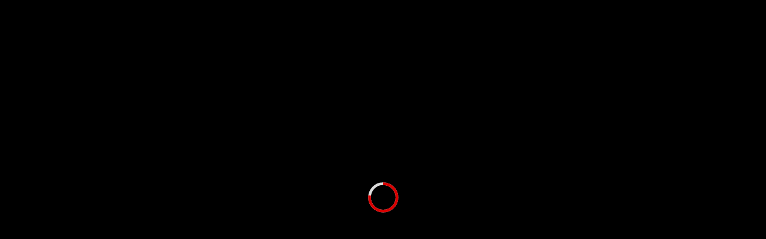

--- FILE ---
content_type: text/html; charset=UTF-8
request_url: https://poeltrappers.nl/2015/08/29/bekijk-hier-de-eerste-fotos-en-volg-ons-op-pixz/attachment/231009/
body_size: 11430
content:
<!doctype html>
<!--[if IE 7]><html class="ie ie8" lang="nl-NL"> <![endif]-->
<!--[if IE 8]><html class="ie ie8" lang="nl-NL"> <![endif]-->
<!--[if IE 9]><html class="ie9" lang="nl-NL"> <![endif]-->
<!--[if IE 10]><html class="ie10" lang="nl-NL"> <![endif]-->
<!--[if IE 11]><html class="ie11" lang="nl-NL"> <![endif]-->
<!--[if (gt IE 11)|!(IE)]><!--> <html lang="nl-NL"> <!--<![endif]-->


<head>

    <meta charset="UTF-8">

    <meta name="viewport" content="width=device-width, initial-scale=1.0, maximum-scale=1.0, user-scalable=0">

            <link rel="icon" type="image/png" href="https://poeltrappers.nl/wp-content/uploads/2015/05/trekkerterk-logo-small.png">
    
    <link rel="pingback" href="https://poeltrappers.nl/xmlrpc.php" />
    <link rel="profile" href="https://gmpg.org/xfn/11">

        <!--[if lt IE 9]>
        <script src="https://poeltrappers.nl/wp-content/themes/carnews/js/html5shiv-3.7.0.js"></script>
        <script src="https://poeltrappers.nl/wp-content/themes/carnews/js/respond-1.4.2.min.js"></script>
    <![endif]-->
    <meta name='robots' content='index, follow, max-image-preview:large, max-snippet:-1, max-video-preview:-1' />

	<!-- This site is optimized with the Yoast SEO plugin v26.8 - https://yoast.com/product/yoast-seo-wordpress/ -->
	<title>Trekkertrek 2015 - Trekkertrek</title>
	<link rel="canonical" href="https://poeltrappers.nl/2015/08/29/bekijk-hier-de-eerste-fotos-en-volg-ons-op-pixz/attachment/231009/" />
	<meta property="og:locale" content="nl_NL" />
	<meta property="og:type" content="article" />
	<meta property="og:title" content="Trekkertrek 2015 - Trekkertrek" />
	<meta property="og:url" content="https://poeltrappers.nl/2015/08/29/bekijk-hier-de-eerste-fotos-en-volg-ons-op-pixz/attachment/231009/" />
	<meta property="og:site_name" content="Trekkertrek" />
	<meta property="article:modified_time" content="2015-08-29T14:38:43+00:00" />
	<meta property="og:image" content="https://poeltrappers.nl/2015/08/29/bekijk-hier-de-eerste-fotos-en-volg-ons-op-pixz/attachment/231009" />
	<meta property="og:image:width" content="1023" />
	<meta property="og:image:height" content="682" />
	<meta property="og:image:type" content="image/jpeg" />
	<meta name="twitter:card" content="summary_large_image" />
	<script type="application/ld+json" class="yoast-schema-graph">{"@context":"https://schema.org","@graph":[{"@type":"WebPage","@id":"https://poeltrappers.nl/2015/08/29/bekijk-hier-de-eerste-fotos-en-volg-ons-op-pixz/attachment/231009/","url":"https://poeltrappers.nl/2015/08/29/bekijk-hier-de-eerste-fotos-en-volg-ons-op-pixz/attachment/231009/","name":"Trekkertrek 2015 - Trekkertrek","isPartOf":{"@id":"https://poeltrappers.nl/#website"},"primaryImageOfPage":{"@id":"https://poeltrappers.nl/2015/08/29/bekijk-hier-de-eerste-fotos-en-volg-ons-op-pixz/attachment/231009/#primaryimage"},"image":{"@id":"https://poeltrappers.nl/2015/08/29/bekijk-hier-de-eerste-fotos-en-volg-ons-op-pixz/attachment/231009/#primaryimage"},"thumbnailUrl":"https://poeltrappers.nl/wp-content/uploads/2015/08/231009.jpg","datePublished":"2015-08-29T14:38:29+00:00","dateModified":"2015-08-29T14:38:43+00:00","breadcrumb":{"@id":"https://poeltrappers.nl/2015/08/29/bekijk-hier-de-eerste-fotos-en-volg-ons-op-pixz/attachment/231009/#breadcrumb"},"inLanguage":"nl-NL","potentialAction":[{"@type":"ReadAction","target":["https://poeltrappers.nl/2015/08/29/bekijk-hier-de-eerste-fotos-en-volg-ons-op-pixz/attachment/231009/"]}]},{"@type":"ImageObject","inLanguage":"nl-NL","@id":"https://poeltrappers.nl/2015/08/29/bekijk-hier-de-eerste-fotos-en-volg-ons-op-pixz/attachment/231009/#primaryimage","url":"https://poeltrappers.nl/wp-content/uploads/2015/08/231009.jpg","contentUrl":"https://poeltrappers.nl/wp-content/uploads/2015/08/231009.jpg","width":1023,"height":682,"caption":"Trekkertrek 2015"},{"@type":"BreadcrumbList","@id":"https://poeltrappers.nl/2015/08/29/bekijk-hier-de-eerste-fotos-en-volg-ons-op-pixz/attachment/231009/#breadcrumb","itemListElement":[{"@type":"ListItem","position":1,"name":"Home","item":"https://poeltrappers.nl/"},{"@type":"ListItem","position":2,"name":"Bekijk hier de eerste foto&#8217;s en volg ons op PIXZ!","item":"https://poeltrappers.nl/2015/08/29/bekijk-hier-de-eerste-fotos-en-volg-ons-op-pixz/"},{"@type":"ListItem","position":3,"name":"Trekkertrek 2015"}]},{"@type":"WebSite","@id":"https://poeltrappers.nl/#website","url":"https://poeltrappers.nl/","name":"Trekkertrek","description":"Het leukste event in Zeeland!","potentialAction":[{"@type":"SearchAction","target":{"@type":"EntryPoint","urlTemplate":"https://poeltrappers.nl/?s={search_term_string}"},"query-input":{"@type":"PropertyValueSpecification","valueRequired":true,"valueName":"search_term_string"}}],"inLanguage":"nl-NL"}]}</script>
	<!-- / Yoast SEO plugin. -->


<link rel='dns-prefetch' href='//fonts.googleapis.com' />
<link rel="alternate" type="application/rss+xml" title="Trekkertrek &raquo; feed" href="https://poeltrappers.nl/feed/" />
<link rel="alternate" title="oEmbed (JSON)" type="application/json+oembed" href="https://poeltrappers.nl/wp-json/oembed/1.0/embed?url=https%3A%2F%2Fpoeltrappers.nl%2F2015%2F08%2F29%2Fbekijk-hier-de-eerste-fotos-en-volg-ons-op-pixz%2Fattachment%2F231009%2F" />
<link rel="alternate" title="oEmbed (XML)" type="text/xml+oembed" href="https://poeltrappers.nl/wp-json/oembed/1.0/embed?url=https%3A%2F%2Fpoeltrappers.nl%2F2015%2F08%2F29%2Fbekijk-hier-de-eerste-fotos-en-volg-ons-op-pixz%2Fattachment%2F231009%2F&#038;format=xml" />
		<style>
			.lazyload,
			.lazyloading {
				max-width: 100%;
			}
		</style>
		<style id='wp-img-auto-sizes-contain-inline-css' type='text/css'>
img:is([sizes=auto i],[sizes^="auto," i]){contain-intrinsic-size:3000px 1500px}
/*# sourceURL=wp-img-auto-sizes-contain-inline-css */
</style>
<style id='wp-emoji-styles-inline-css' type='text/css'>

	img.wp-smiley, img.emoji {
		display: inline !important;
		border: none !important;
		box-shadow: none !important;
		height: 1em !important;
		width: 1em !important;
		margin: 0 0.07em !important;
		vertical-align: -0.1em !important;
		background: none !important;
		padding: 0 !important;
	}
/*# sourceURL=wp-emoji-styles-inline-css */
</style>
<style id='wp-block-library-inline-css' type='text/css'>
:root{--wp-block-synced-color:#7a00df;--wp-block-synced-color--rgb:122,0,223;--wp-bound-block-color:var(--wp-block-synced-color);--wp-editor-canvas-background:#ddd;--wp-admin-theme-color:#007cba;--wp-admin-theme-color--rgb:0,124,186;--wp-admin-theme-color-darker-10:#006ba1;--wp-admin-theme-color-darker-10--rgb:0,107,160.5;--wp-admin-theme-color-darker-20:#005a87;--wp-admin-theme-color-darker-20--rgb:0,90,135;--wp-admin-border-width-focus:2px}@media (min-resolution:192dpi){:root{--wp-admin-border-width-focus:1.5px}}.wp-element-button{cursor:pointer}:root .has-very-light-gray-background-color{background-color:#eee}:root .has-very-dark-gray-background-color{background-color:#313131}:root .has-very-light-gray-color{color:#eee}:root .has-very-dark-gray-color{color:#313131}:root .has-vivid-green-cyan-to-vivid-cyan-blue-gradient-background{background:linear-gradient(135deg,#00d084,#0693e3)}:root .has-purple-crush-gradient-background{background:linear-gradient(135deg,#34e2e4,#4721fb 50%,#ab1dfe)}:root .has-hazy-dawn-gradient-background{background:linear-gradient(135deg,#faaca8,#dad0ec)}:root .has-subdued-olive-gradient-background{background:linear-gradient(135deg,#fafae1,#67a671)}:root .has-atomic-cream-gradient-background{background:linear-gradient(135deg,#fdd79a,#004a59)}:root .has-nightshade-gradient-background{background:linear-gradient(135deg,#330968,#31cdcf)}:root .has-midnight-gradient-background{background:linear-gradient(135deg,#020381,#2874fc)}:root{--wp--preset--font-size--normal:16px;--wp--preset--font-size--huge:42px}.has-regular-font-size{font-size:1em}.has-larger-font-size{font-size:2.625em}.has-normal-font-size{font-size:var(--wp--preset--font-size--normal)}.has-huge-font-size{font-size:var(--wp--preset--font-size--huge)}.has-text-align-center{text-align:center}.has-text-align-left{text-align:left}.has-text-align-right{text-align:right}.has-fit-text{white-space:nowrap!important}#end-resizable-editor-section{display:none}.aligncenter{clear:both}.items-justified-left{justify-content:flex-start}.items-justified-center{justify-content:center}.items-justified-right{justify-content:flex-end}.items-justified-space-between{justify-content:space-between}.screen-reader-text{border:0;clip-path:inset(50%);height:1px;margin:-1px;overflow:hidden;padding:0;position:absolute;width:1px;word-wrap:normal!important}.screen-reader-text:focus{background-color:#ddd;clip-path:none;color:#444;display:block;font-size:1em;height:auto;left:5px;line-height:normal;padding:15px 23px 14px;text-decoration:none;top:5px;width:auto;z-index:100000}html :where(.has-border-color){border-style:solid}html :where([style*=border-top-color]){border-top-style:solid}html :where([style*=border-right-color]){border-right-style:solid}html :where([style*=border-bottom-color]){border-bottom-style:solid}html :where([style*=border-left-color]){border-left-style:solid}html :where([style*=border-width]){border-style:solid}html :where([style*=border-top-width]){border-top-style:solid}html :where([style*=border-right-width]){border-right-style:solid}html :where([style*=border-bottom-width]){border-bottom-style:solid}html :where([style*=border-left-width]){border-left-style:solid}html :where(img[class*=wp-image-]){height:auto;max-width:100%}:where(figure){margin:0 0 1em}html :where(.is-position-sticky){--wp-admin--admin-bar--position-offset:var(--wp-admin--admin-bar--height,0px)}@media screen and (max-width:600px){html :where(.is-position-sticky){--wp-admin--admin-bar--position-offset:0px}}

/*# sourceURL=wp-block-library-inline-css */
</style><style id='global-styles-inline-css' type='text/css'>
:root{--wp--preset--aspect-ratio--square: 1;--wp--preset--aspect-ratio--4-3: 4/3;--wp--preset--aspect-ratio--3-4: 3/4;--wp--preset--aspect-ratio--3-2: 3/2;--wp--preset--aspect-ratio--2-3: 2/3;--wp--preset--aspect-ratio--16-9: 16/9;--wp--preset--aspect-ratio--9-16: 9/16;--wp--preset--color--black: #000000;--wp--preset--color--cyan-bluish-gray: #abb8c3;--wp--preset--color--white: #ffffff;--wp--preset--color--pale-pink: #f78da7;--wp--preset--color--vivid-red: #cf2e2e;--wp--preset--color--luminous-vivid-orange: #ff6900;--wp--preset--color--luminous-vivid-amber: #fcb900;--wp--preset--color--light-green-cyan: #7bdcb5;--wp--preset--color--vivid-green-cyan: #00d084;--wp--preset--color--pale-cyan-blue: #8ed1fc;--wp--preset--color--vivid-cyan-blue: #0693e3;--wp--preset--color--vivid-purple: #9b51e0;--wp--preset--gradient--vivid-cyan-blue-to-vivid-purple: linear-gradient(135deg,rgb(6,147,227) 0%,rgb(155,81,224) 100%);--wp--preset--gradient--light-green-cyan-to-vivid-green-cyan: linear-gradient(135deg,rgb(122,220,180) 0%,rgb(0,208,130) 100%);--wp--preset--gradient--luminous-vivid-amber-to-luminous-vivid-orange: linear-gradient(135deg,rgb(252,185,0) 0%,rgb(255,105,0) 100%);--wp--preset--gradient--luminous-vivid-orange-to-vivid-red: linear-gradient(135deg,rgb(255,105,0) 0%,rgb(207,46,46) 100%);--wp--preset--gradient--very-light-gray-to-cyan-bluish-gray: linear-gradient(135deg,rgb(238,238,238) 0%,rgb(169,184,195) 100%);--wp--preset--gradient--cool-to-warm-spectrum: linear-gradient(135deg,rgb(74,234,220) 0%,rgb(151,120,209) 20%,rgb(207,42,186) 40%,rgb(238,44,130) 60%,rgb(251,105,98) 80%,rgb(254,248,76) 100%);--wp--preset--gradient--blush-light-purple: linear-gradient(135deg,rgb(255,206,236) 0%,rgb(152,150,240) 100%);--wp--preset--gradient--blush-bordeaux: linear-gradient(135deg,rgb(254,205,165) 0%,rgb(254,45,45) 50%,rgb(107,0,62) 100%);--wp--preset--gradient--luminous-dusk: linear-gradient(135deg,rgb(255,203,112) 0%,rgb(199,81,192) 50%,rgb(65,88,208) 100%);--wp--preset--gradient--pale-ocean: linear-gradient(135deg,rgb(255,245,203) 0%,rgb(182,227,212) 50%,rgb(51,167,181) 100%);--wp--preset--gradient--electric-grass: linear-gradient(135deg,rgb(202,248,128) 0%,rgb(113,206,126) 100%);--wp--preset--gradient--midnight: linear-gradient(135deg,rgb(2,3,129) 0%,rgb(40,116,252) 100%);--wp--preset--font-size--small: 13px;--wp--preset--font-size--medium: 20px;--wp--preset--font-size--large: 36px;--wp--preset--font-size--x-large: 42px;--wp--preset--spacing--20: 0.44rem;--wp--preset--spacing--30: 0.67rem;--wp--preset--spacing--40: 1rem;--wp--preset--spacing--50: 1.5rem;--wp--preset--spacing--60: 2.25rem;--wp--preset--spacing--70: 3.38rem;--wp--preset--spacing--80: 5.06rem;--wp--preset--shadow--natural: 6px 6px 9px rgba(0, 0, 0, 0.2);--wp--preset--shadow--deep: 12px 12px 50px rgba(0, 0, 0, 0.4);--wp--preset--shadow--sharp: 6px 6px 0px rgba(0, 0, 0, 0.2);--wp--preset--shadow--outlined: 6px 6px 0px -3px rgb(255, 255, 255), 6px 6px rgb(0, 0, 0);--wp--preset--shadow--crisp: 6px 6px 0px rgb(0, 0, 0);}:where(.is-layout-flex){gap: 0.5em;}:where(.is-layout-grid){gap: 0.5em;}body .is-layout-flex{display: flex;}.is-layout-flex{flex-wrap: wrap;align-items: center;}.is-layout-flex > :is(*, div){margin: 0;}body .is-layout-grid{display: grid;}.is-layout-grid > :is(*, div){margin: 0;}:where(.wp-block-columns.is-layout-flex){gap: 2em;}:where(.wp-block-columns.is-layout-grid){gap: 2em;}:where(.wp-block-post-template.is-layout-flex){gap: 1.25em;}:where(.wp-block-post-template.is-layout-grid){gap: 1.25em;}.has-black-color{color: var(--wp--preset--color--black) !important;}.has-cyan-bluish-gray-color{color: var(--wp--preset--color--cyan-bluish-gray) !important;}.has-white-color{color: var(--wp--preset--color--white) !important;}.has-pale-pink-color{color: var(--wp--preset--color--pale-pink) !important;}.has-vivid-red-color{color: var(--wp--preset--color--vivid-red) !important;}.has-luminous-vivid-orange-color{color: var(--wp--preset--color--luminous-vivid-orange) !important;}.has-luminous-vivid-amber-color{color: var(--wp--preset--color--luminous-vivid-amber) !important;}.has-light-green-cyan-color{color: var(--wp--preset--color--light-green-cyan) !important;}.has-vivid-green-cyan-color{color: var(--wp--preset--color--vivid-green-cyan) !important;}.has-pale-cyan-blue-color{color: var(--wp--preset--color--pale-cyan-blue) !important;}.has-vivid-cyan-blue-color{color: var(--wp--preset--color--vivid-cyan-blue) !important;}.has-vivid-purple-color{color: var(--wp--preset--color--vivid-purple) !important;}.has-black-background-color{background-color: var(--wp--preset--color--black) !important;}.has-cyan-bluish-gray-background-color{background-color: var(--wp--preset--color--cyan-bluish-gray) !important;}.has-white-background-color{background-color: var(--wp--preset--color--white) !important;}.has-pale-pink-background-color{background-color: var(--wp--preset--color--pale-pink) !important;}.has-vivid-red-background-color{background-color: var(--wp--preset--color--vivid-red) !important;}.has-luminous-vivid-orange-background-color{background-color: var(--wp--preset--color--luminous-vivid-orange) !important;}.has-luminous-vivid-amber-background-color{background-color: var(--wp--preset--color--luminous-vivid-amber) !important;}.has-light-green-cyan-background-color{background-color: var(--wp--preset--color--light-green-cyan) !important;}.has-vivid-green-cyan-background-color{background-color: var(--wp--preset--color--vivid-green-cyan) !important;}.has-pale-cyan-blue-background-color{background-color: var(--wp--preset--color--pale-cyan-blue) !important;}.has-vivid-cyan-blue-background-color{background-color: var(--wp--preset--color--vivid-cyan-blue) !important;}.has-vivid-purple-background-color{background-color: var(--wp--preset--color--vivid-purple) !important;}.has-black-border-color{border-color: var(--wp--preset--color--black) !important;}.has-cyan-bluish-gray-border-color{border-color: var(--wp--preset--color--cyan-bluish-gray) !important;}.has-white-border-color{border-color: var(--wp--preset--color--white) !important;}.has-pale-pink-border-color{border-color: var(--wp--preset--color--pale-pink) !important;}.has-vivid-red-border-color{border-color: var(--wp--preset--color--vivid-red) !important;}.has-luminous-vivid-orange-border-color{border-color: var(--wp--preset--color--luminous-vivid-orange) !important;}.has-luminous-vivid-amber-border-color{border-color: var(--wp--preset--color--luminous-vivid-amber) !important;}.has-light-green-cyan-border-color{border-color: var(--wp--preset--color--light-green-cyan) !important;}.has-vivid-green-cyan-border-color{border-color: var(--wp--preset--color--vivid-green-cyan) !important;}.has-pale-cyan-blue-border-color{border-color: var(--wp--preset--color--pale-cyan-blue) !important;}.has-vivid-cyan-blue-border-color{border-color: var(--wp--preset--color--vivid-cyan-blue) !important;}.has-vivid-purple-border-color{border-color: var(--wp--preset--color--vivid-purple) !important;}.has-vivid-cyan-blue-to-vivid-purple-gradient-background{background: var(--wp--preset--gradient--vivid-cyan-blue-to-vivid-purple) !important;}.has-light-green-cyan-to-vivid-green-cyan-gradient-background{background: var(--wp--preset--gradient--light-green-cyan-to-vivid-green-cyan) !important;}.has-luminous-vivid-amber-to-luminous-vivid-orange-gradient-background{background: var(--wp--preset--gradient--luminous-vivid-amber-to-luminous-vivid-orange) !important;}.has-luminous-vivid-orange-to-vivid-red-gradient-background{background: var(--wp--preset--gradient--luminous-vivid-orange-to-vivid-red) !important;}.has-very-light-gray-to-cyan-bluish-gray-gradient-background{background: var(--wp--preset--gradient--very-light-gray-to-cyan-bluish-gray) !important;}.has-cool-to-warm-spectrum-gradient-background{background: var(--wp--preset--gradient--cool-to-warm-spectrum) !important;}.has-blush-light-purple-gradient-background{background: var(--wp--preset--gradient--blush-light-purple) !important;}.has-blush-bordeaux-gradient-background{background: var(--wp--preset--gradient--blush-bordeaux) !important;}.has-luminous-dusk-gradient-background{background: var(--wp--preset--gradient--luminous-dusk) !important;}.has-pale-ocean-gradient-background{background: var(--wp--preset--gradient--pale-ocean) !important;}.has-electric-grass-gradient-background{background: var(--wp--preset--gradient--electric-grass) !important;}.has-midnight-gradient-background{background: var(--wp--preset--gradient--midnight) !important;}.has-small-font-size{font-size: var(--wp--preset--font-size--small) !important;}.has-medium-font-size{font-size: var(--wp--preset--font-size--medium) !important;}.has-large-font-size{font-size: var(--wp--preset--font-size--large) !important;}.has-x-large-font-size{font-size: var(--wp--preset--font-size--x-large) !important;}
/*# sourceURL=global-styles-inline-css */
</style>

<style id='classic-theme-styles-inline-css' type='text/css'>
/*! This file is auto-generated */
.wp-block-button__link{color:#fff;background-color:#32373c;border-radius:9999px;box-shadow:none;text-decoration:none;padding:calc(.667em + 2px) calc(1.333em + 2px);font-size:1.125em}.wp-block-file__button{background:#32373c;color:#fff;text-decoration:none}
/*# sourceURL=/wp-includes/css/classic-themes.min.css */
</style>
<link rel='stylesheet' id='wp-polls-css' href='https://poeltrappers.nl/wp-content/plugins/wp-polls/polls-css.css?ver=2.77.3' type='text/css' media='all' />
<style id='wp-polls-inline-css' type='text/css'>
.wp-polls .pollbar {
	margin: 1px;
	font-size: 6px;
	line-height: 8px;
	height: 8px;
	background-image: url('https://poeltrappers.nl/wp-content/plugins/wp-polls/images/default/pollbg.gif');
	border: 1px solid #c8c8c8;
}

/*# sourceURL=wp-polls-inline-css */
</style>
<link rel='stylesheet' id='wp-screens-css' href='https://poeltrappers.nl/wp-content/plugins/wpscreens/public/css/wp-screens-public.css?ver=1.0.0' type='text/css' media='all' />
<link rel='stylesheet' id='owl-carousel-min-css' href='https://poeltrappers.nl/wp-content/plugins/wpscreens/public/css/owl.carousel.min.css?ver=1.0.0' type='text/css' media='all' />
<link rel='stylesheet' id='wp-screens_split-css' href='https://poeltrappers.nl/wp-content/plugins/wpscreens/public/css/wp-split-screens-public.css?ver=1.0.0' type='text/css' media='all' />
<link rel='stylesheet' id='mc4wp-form-basic-css' href='https://poeltrappers.nl/wp-content/plugins/mailchimp-for-wp/assets/css/form-basic.css?ver=4.11.1' type='text/css' media='all' />
<link rel='stylesheet' id='pixar-roboto-css' href='https://fonts.googleapis.com/css?family=Roboto%3A400%2C400italic%2C500%2C500italic%2C700%2C700italic&#038;subset=latin%2Ccyrillic-ext%2Cgreek-ext%2Cgreek%2Clatin-ext%2Ccyrillic&#038;ver=cca111b363cf84fd9ad62bf7cb99be4b' type='text/css' media='all' />
<link rel='stylesheet' id='pixar-ajallaone-css' href='https://poeltrappers.nl/wp-content/themes/carnews/fonts/font-ajallaone.css?ver=cca111b363cf84fd9ad62bf7cb99be4b' type='text/css' media='all' />
<link rel='stylesheet' id='pixar-awesome-css' href='https://poeltrappers.nl/wp-content/themes/carnews/fonts/font-awesome.min.css?ver=cca111b363cf84fd9ad62bf7cb99be4b' type='text/css' media='all' />
<link rel='stylesheet' id='pixar-main-css' href='https://poeltrappers.nl/wp-content/themes/carnews/style.css?ver=cca111b363cf84fd9ad62bf7cb99be4b' type='text/css' media='all' />
<link rel='stylesheet' id='pixar-bootstrap-css' href='https://poeltrappers.nl/wp-content/themes/carnews/css/bootstrap-3.1.1.min.css?ver=cca111b363cf84fd9ad62bf7cb99be4b' type='text/css' media='all' />
<link rel='stylesheet' id='pixar-custom-css' href='https://poeltrappers.nl/wp-content/themes/carnews/css/custom.css?ver=cca111b363cf84fd9ad62bf7cb99be4b' type='text/css' media='all' />
<link rel='stylesheet' id='pixar-inner-css' href='https://poeltrappers.nl/wp-content/themes/carnews/css/inner.css?ver=cca111b363cf84fd9ad62bf7cb99be4b' type='text/css' media='all' />
<link rel='stylesheet' id='pixar-home-css' href='https://poeltrappers.nl/wp-content/themes/carnews/css/home.css?ver=cca111b363cf84fd9ad62bf7cb99be4b' type='text/css' media='all' />
<link rel='stylesheet' id='pixar-shop-css' href='https://poeltrappers.nl/wp-content/themes/carnews/css/shop.css?ver=cca111b363cf84fd9ad62bf7cb99be4b' type='text/css' media='all' />
<link rel='stylesheet' id='pixar-responsive-css' href='https://poeltrappers.nl/wp-content/themes/carnews/css/responsive.css?ver=cca111b363cf84fd9ad62bf7cb99be4b' type='text/css' media='all' />
<link rel='stylesheet' id='pixar-loader-css' href='https://poeltrappers.nl/wp-content/themes/carnews/css/loader.css?ver=cca111b363cf84fd9ad62bf7cb99be4b' type='text/css' media='all' />
<link rel='stylesheet' id='pixar-color-css' href='https://poeltrappers.nl/wp-content/themes/carnews/css/color.css?ver=cca111b363cf84fd9ad62bf7cb99be4b' type='text/css' media='all' />
<link rel='stylesheet' id='pixar-smartmenu-css' href='https://poeltrappers.nl/wp-content/themes/carnews/css/smart-menu.css?ver=cca111b363cf84fd9ad62bf7cb99be4b' type='text/css' media='all' />
<link rel='stylesheet' id='pixar-animate-css' href='https://poeltrappers.nl/wp-content/themes/carnews/css/animate.css?ver=cca111b363cf84fd9ad62bf7cb99be4b' type='text/css' media='all' />
<link rel='stylesheet' id='pixar-debugging-css' href='https://poeltrappers.nl/wp-content/themes/carnews/css/debugging.css?ver=cca111b363cf84fd9ad62bf7cb99be4b' type='text/css' media='all' />
<link rel='stylesheet' id='pixar-selectbox-css' href='https://poeltrappers.nl/wp-content/themes/carnews/css/jquery.selectbox.css?ver=cca111b363cf84fd9ad62bf7cb99be4b' type='text/css' media='all' />
<link rel='stylesheet' id='pixar-camslider-css' href='https://poeltrappers.nl/wp-content/themes/carnews/css/camera-slider-1.3.4.min.css?ver=cca111b363cf84fd9ad62bf7cb99be4b' type='text/css' media='all' />
<link rel='stylesheet' id='pixar-fancybox-css' href='https://poeltrappers.nl/wp-content/themes/carnews/css/fancybox-1.3.4.min.css?ver=cca111b363cf84fd9ad62bf7cb99be4b' type='text/css' media='all' />
<link rel='stylesheet' id='pixar-photoswipe-css' href='https://poeltrappers.nl/wp-content/themes/carnews/css/photoswipe-3.0.5.min.css?ver=cca111b363cf84fd9ad62bf7cb99be4b' type='text/css' media='all' />
<link rel='stylesheet' id='pixar-hoveranim-css' href='https://poeltrappers.nl/wp-content/themes/carnews/css/hover-animations-1.0.min.css?ver=cca111b363cf84fd9ad62bf7cb99be4b' type='text/css' media='all' />
<link rel='stylesheet' id='pixar-animations-css' href='https://poeltrappers.nl/wp-content/themes/carnews/css/animations.css?ver=cca111b363cf84fd9ad62bf7cb99be4b' type='text/css' media='all' />
<link rel='stylesheet' id='pixar-validation-css' href='https://poeltrappers.nl/wp-content/themes/carnews/css/validation-2.2.min.css?ver=cca111b363cf84fd9ad62bf7cb99be4b' type='text/css' media='all' />
<link rel='stylesheet' id='pixar-bxslider-css' href='https://poeltrappers.nl/wp-content/themes/carnews/css/jquery.bxslider.css?ver=cca111b363cf84fd9ad62bf7cb99be4b' type='text/css' media='all' />
<link rel='stylesheet' id='pixar-nouislider-css' href='https://poeltrappers.nl/wp-content/themes/carnews/css/jquery.nouislider.css?ver=cca111b363cf84fd9ad62bf7cb99be4b' type='text/css' media='all' />
<link rel='stylesheet' id='pixar-flexslider-css' href='https://poeltrappers.nl/wp-content/themes/carnews/css/flexslider.css?ver=cca111b363cf84fd9ad62bf7cb99be4b' type='text/css' media='all' />
<link rel='stylesheet' id='pixar-woocommerce-css' href='https://poeltrappers.nl/wp-content/themes/carnews/woocommerce/woocommerce.css?ver=cca111b363cf84fd9ad62bf7cb99be4b' type='text/css' media='all' />
<style id='pixar-woocommerce-inline-css' type='text/css'>
.ip-header .ip-loader svg path.ip-loader-circle {
                -webkit-transition: stroke-dashoffset 0.2s;
                transition: stroke-dashoffset 0.2s;
                stroke: #d90000;
            }
            html hr, .widget_calendar caption, .arrow-link .icon-transform, .carousel-item-content .carousel-title, .post-list-mini li:hover, .camera_prev:hover span, .camera_next:hover span, .camera_commands:hover div, .widget-search button:hover, #toTop, .cd-nav-trigger, .cd-nav-trigger, .nav-tabs>li:hover, .nav-tabs>li.active, .category-list li .posts-count, .tag-cloud li:hover, .comments-header, .btn, .social-team li:hover, .bx-wrapper .bx-controls-direction a:hover, #logo-bottom .bglogo1, .foot-top-line, .foot-bot-line, .price-box, .btn-set-middle a, html .btn-black:hover, html .catalog-product-list .btn-black:hover, .product-tab .nav-tabs:after, .widget-sub-title, .noUi-handle, .carousel-3 .bx-controls-direction, .carousel-3 .bx-wrapper .bx-controls-direction a, .title-line:after, .prefooter-container .entry-comments, .pagination ul > li.active, .pagination ul > li:hover, #find-car .btn.btn-main i, .carousel-reviews .bx-controls-direction, html .carousel-reviews .bx-wrapper .bx-controls-direction a, html .roundedOne label:after, .poll-car-content .btn.btn-main i, .video-section .carousel-title .transform-please-2, .form-contact .btn.btn-main i, #cd-nav li a:hover, html .panel-danger > .panel-heading, .btn-icon i {
                background-color: #d90000;
            }
            .wp-polls .pollbar, .mc4wp-form input[type=submit], .wp-polls-form .Buttons {
                background: #d90000 !important;
            }
            .arrow-link:hover .icon-transform i, .box-transform i, .widget-title, .widget-title a, .list-group-item .price, .seller a, .featured-content i, .page-title h3 {
                color: #d90000;
            }
            .themecolor1, #main-nav li.active, #main-nav li.current-menu-item, #main-nav li.current-menu-parent, #main-nav li:hover, .navbar-top .navbar-nav:after, .navbar-top .navbar-nav li:hover, .bglogo4, .bglogo3 .bglogo2, .bglogo1, .navbar-top .current, .navbar-top .current-menu-item, .box-more-info .transform-revers:hover, .comment .comment-reply:hover {
                background-color: rgba(217, 0, 0, 0.87);
            }
            .carousel-title {
                border-bottom: 6px solid #d90000;
            }
            html blockquote {
                border-left-color: #d90000;
            }
            html .btn-black {
                background: #000;
            }
            .tab-content>.tab-pane {
                background: #f9f9f9;
            }
/*# sourceURL=pixar-woocommerce-inline-css */
</style>
<link rel='stylesheet' id='genericons-css' href='https://poeltrappers.nl/wp-content/themes/carnews/inc/icons-picker/genericons.css?ver=cca111b363cf84fd9ad62bf7cb99be4b' type='text/css' media='all' />
<link rel='stylesheet' id='font-awesome-css' href='https://poeltrappers.nl/wp-content/themes/carnews/inc/icons-picker/font-awesome.min.css?ver=cca111b363cf84fd9ad62bf7cb99be4b' type='text/css' media='all' />
<link rel='stylesheet' id='dashicons-css' href='https://poeltrappers.nl/wp-includes/css/dashicons.min.css?ver=cca111b363cf84fd9ad62bf7cb99be4b' type='text/css' media='all' />
<script type="text/javascript" src="https://poeltrappers.nl/wp-content/plugins/enable-jquery-migrate-helper/js/jquery/jquery-1.12.4-wp.js?ver=1.12.4-wp" id="jquery-core-js"></script>
<script type="text/javascript" src="https://poeltrappers.nl/wp-content/plugins/enable-jquery-migrate-helper/js/jquery-migrate/jquery-migrate-1.4.1-wp.js?ver=1.4.1-wp" id="jquery-migrate-js"></script>
<script type="text/javascript" src="https://poeltrappers.nl/wp-content/plugins/wpscreens/public/js/wp-screens-public.js?ver=1.0.0" id="wp-screens-js"></script>
<script type="text/javascript" src="https://poeltrappers.nl/wp-content/plugins/wpscreens/public/js/owl.carousel.min.js?ver=1.0.0" id="owl-carousel-min-js"></script>
<script type="text/javascript" src="https://poeltrappers.nl/wp-content/plugins/wpscreens/public/js/wp-split-screens-public.js?ver=1.0.0" id="wp-screens_split-js"></script>
<script type="text/javascript" id="ai-js-js-extra">
/* <![CDATA[ */
var MyAjax = {"ajaxurl":"https://poeltrappers.nl/wp-admin/admin-ajax.php","security":"a3f8b5fa2d"};
//# sourceURL=ai-js-js-extra
/* ]]> */
</script>
<script type="text/javascript" src="https://poeltrappers.nl/wp-content/plugins/advanced-iframe/js/ai.min.js?ver=942865" id="ai-js-js"></script>
<link rel="https://api.w.org/" href="https://poeltrappers.nl/wp-json/" /><link rel="alternate" title="JSON" type="application/json" href="https://poeltrappers.nl/wp-json/wp/v2/media/1695" /><link rel="EditURI" type="application/rsd+xml" title="RSD" href="https://poeltrappers.nl/xmlrpc.php?rsd" />
		<script>
			document.documentElement.className = document.documentElement.className.replace('no-js', 'js');
		</script>
				<style>
			.no-js img.lazyload {
				display: none;
			}

			figure.wp-block-image img.lazyloading {
				min-width: 150px;
			}

			.lazyload,
			.lazyloading {
				--smush-placeholder-width: 100px;
				--smush-placeholder-aspect-ratio: 1/1;
				width: var(--smush-image-width, var(--smush-placeholder-width)) !important;
				aspect-ratio: var(--smush-image-aspect-ratio, var(--smush-placeholder-aspect-ratio)) !important;
			}

						.lazyload, .lazyloading {
				opacity: 0;
			}

			.lazyloaded {
				opacity: 1;
				transition: opacity 400ms;
				transition-delay: 0ms;
			}

					</style>
		<style id="sccss">a {
	color: #000000;
}

a:hover {
	text-decoration: none;
}

td {
	padding: 3px;
}

tr:nth-child(odd) {
	background: #e7e7e7;
}

tr:nth-child(even) {
	background: #ffffff;
}

th {
	text-align: left; 
	padding: 3px;
	padding-right: 10px;
	background-color: #cccccc;
	font-weight: bold;
  	color: #8d8d8d;
}

h2 {
	font-size: 20px;
	margin-left: 10px;
}

.pos {
	text-align: center;
	width: 30px;
  	margin-left:400px;
}

.rijder {
	width: 300px;
}

.afstand {
	text-align: right;
	width: 100px;
  	color: black;
  	padding-right: 20px;
}

tr:odd {
	background-color: gray;
}

.form {
	width: 200px;
  	margin-left: 400px;
  	float: left;

}

.form-item {
	float: left;
	width: 420px;
	margin: 3px 0;
}

.label {
	width: 250px;
	color: black;
  	font-size: 14px;
 	margin-left: auto;
	margin-right: auto;
}

.field {
	width: 250px;
	float: left;
  	margin-left: 10px;
}

.field input {
	width: 240px;
}

.straatnaam {
	width: 180px !important;
}

.huisnummer {
    width: 50px !important;
  	margin-left: 10px;
}

.postcode {
	width: 80px !important;
}

.woonplaats {
	margin-left: 10px;
    width: 150px !important;
}

.klasse {
	width: 240px;
}

input {
	border: 1px solid #000000;
}

input[type="submit"] {
	width: 198px;
  	color: black;
}

.form-error {
	width: 100%;
	float: left;
	margin: 10px 0;
	color: red;
	font-weight: bold;
}
.rijdersuitslag {
  	margin-left: 400px;
}</style>
</head>

<body data-rsssl=1 class="attachment wp-singular attachment-template-default single single-attachment postid-1695 attachmentid-1695 attachment-jpeg wp-theme-carnews noIE inner-page">


        <!-- Loader -->
    <div id="ip-container" class="ip-container">
        <header class="ip-header">
            <div class="ip-loader">
                <svg class="ip-inner" width="60px" height="60px" viewBox="0 0 80 80">
                    <path class="ip-loader-circlebg" d="M40,10C57.351,10,71,23.649,71,40.5S57.351,71,40.5,71 S10,57.351,10,40.5S23.649,10,39.3,10z"/>
                    <path id="ip-loader-circle" class="ip-loader-circle" d="M40,10C57.351,10,71,23.649,71,40.5S57.351,71,40.5,71 S10,57.351,10,40.5S23.649,10,40.5,10z"/>
                </svg>
            </div>
        </header>
    </div>
    

    


	<style>
		.inner-page #main-header, .blog #main-header
		{
			background-image: url(https://poeltrappers.nl/wp-content/themes/carnews/img/placeholder-full.jpg);
			background-position: center center;
		}
    </style>

<div id="cd-nav">
	<a href="#0" class="cd-nav-trigger">Menu<span></span></a>
	<nav id="cd-main-nav">
		<div class="menu-main-container"><ul id="menu-main" class="has-transition"><li id="menu-item-431" class="menu-item menu-item-type-post_type menu-item-object-page menu-item-home menu-item-431"><a href="https://poeltrappers.nl/">Home</a></li>
<li id="menu-item-399" class="menu-item menu-item-type-post_type menu-item-object-page menu-item-399"><a href="https://poeltrappers.nl/bezoekers/">Bezoekers</a></li>
<li id="menu-item-428" class="menu-item menu-item-type-post_type menu-item-object-page menu-item-428"><a href="https://poeltrappers.nl/deelnemers-2/">Deelnemers</a></li>
<li id="menu-item-3473" class="menu-item menu-item-type-custom menu-item-object-custom menu-item-3473"><a target="_blank" href="https://poeltrappers.nl/livestream-wedstrijd/">Livestream</a></li>
<li id="menu-item-621" class="menu-item menu-item-type-post_type menu-item-object-page menu-item-621"><a href="https://poeltrappers.nl/fotos/">Foto’s</a></li>
<li id="menu-item-3804" class="menu-item menu-item-type-custom menu-item-object-custom menu-item-3804"><a target="_blank" href="https://www.tractorpulling.app/wedstrijd/uitslagen/205/">Uitslagen</a></li>
<li id="menu-item-422" class="menu-item menu-item-type-post_type menu-item-object-page menu-item-422"><a href="https://poeltrappers.nl/over-ons/">Over ons</a></li>
</ul></div>	</nav>
</div>

<!-- HEADER -->
<header id="main-header">

    <div class="container ">
        <div class="row">

            <div class="col-md-3 spacer"></div>

            <div class="col-md-6">
                <div class="navbar navbar-default navbar-top ">
                    <div class="navbar-collapse">
                        <div class="menu-extra-container"><ul id="menu-extra" class="nav navbar-nav nav-justified"><li id="menu-item-1588" class="menu-item menu-item-type-post_type menu-item-object-page menu-item-home menu-item-1588"><a href="https://poeltrappers.nl/">Home</a></li>
<li id="menu-item-463" class="menu-item menu-item-type-post_type menu-item-object-page menu-item-463"><a href="https://poeltrappers.nl/bezoekers/">Bezoekers</a></li>
<li id="menu-item-549" class="menu-item menu-item-type-post_type menu-item-object-page menu-item-549"><a href="https://poeltrappers.nl/route/">Route</a></li>
</ul></div>                    </div>
                </div>
            </div>

            <div class="col-md-4">
                                    <div id="logo" >
                        <span class="bglogo1 transform-please-2">
                            <a href="https://poeltrappers.nl">
                                <img data-src="https://poeltrappers.nl/wp-content/uploads/2015/05/trekkerterk-logo-small.png" alt="Trekkertrek" src="[data-uri]" class="lazyload" style="--smush-placeholder-width: 250px; --smush-placeholder-aspect-ratio: 250/171;" />
                            </a>
                        </span>
                        <span class="bglogo2 transform-please-2"></span>
                        <span class="bglogo3 transform-please-2"></span>
                        <span class="bglogo4 transform-please-2"></span>
                    </div>
                            </div>

        </div>
    </div>

    <div class="container">

        <nav id="main-nav" >
            <div class="row">
                <div class="col-md-12">
                    <div class="navbar navbar-default" role="navigation">

                        <div class="navbar-header"></div>

                        <div class="navbar-collapse collapse">

                            <div class="menu-main-container"><ul id="menu-main-1" class="nav navbar-nav nav-justified"><li id="menu-item-431" class="menu-item menu-item-type-post_type menu-item-object-page menu-item-home"><a href="https://poeltrappers.nl/"><span>Home</span><small></small></a></li>
<li id="menu-item-399" class="menu-item menu-item-type-post_type menu-item-object-page menu-item-has-children"><a href="https://poeltrappers.nl/bezoekers/"><span>Bezoekers</span><small></small></a>
<ul class="sub-menu">
	<li id="menu-item-3181" class="menu-item menu-item-type-custom menu-item-object-custom"><a target="_blank" href="https://tickets.tractorpulling.app/e/70/trekkertrek-s-heer-abtskerke-2025"><span>Tickets</span><small></small></a></li>
	<li id="menu-item-420" class="menu-item menu-item-type-post_type menu-item-object-page"><a href="https://poeltrappers.nl/info/"><span>Info</span><small></small></a></li>
	<li id="menu-item-405" class="menu-item menu-item-type-post_type menu-item-object-page"><a href="https://poeltrappers.nl/route/"><span>Route</span><small></small></a></li>
</ul>
</li>
<li id="menu-item-428" class="menu-item menu-item-type-post_type menu-item-object-page menu-item-has-children"><a href="https://poeltrappers.nl/deelnemers-2/"><span>Deelnemers</span><small></small></a>
<ul class="sub-menu">
	<li id="menu-item-3794" class="menu-item menu-item-type-custom menu-item-object-custom"><a href="https://www.tractorpulling.app/wedstrijd/deelnemers/205/"><span>Deelnemerslijst 2025</span><small></small></a></li>
	<li id="menu-item-404" class="menu-item menu-item-type-post_type menu-item-object-page"><a href="https://poeltrappers.nl/reglement-voorwaarden/"><span>Reglement &#038; Voorwaarden</span><small></small></a></li>
</ul>
</li>
<li id="menu-item-3473" class="menu-item menu-item-type-custom menu-item-object-custom"><a target="_blank" href="https://poeltrappers.nl/livestream-wedstrijd/"><span>Livestream</span><small></small></a></li>
<li id="menu-item-621" class="menu-item menu-item-type-post_type menu-item-object-page"><a href="https://poeltrappers.nl/fotos/"><span>Foto’s</span><small></small></a></li>
<li id="menu-item-3804" class="menu-item menu-item-type-custom menu-item-object-custom menu-item-has-children"><a target="_blank" href="https://www.tractorpulling.app/wedstrijd/uitslagen/205/"><span>Uitslagen</span><small></small></a>
<ul class="sub-menu">
	<li id="menu-item-3201" class="menu-item menu-item-type-custom menu-item-object-custom"><a target="_blank" href="https://www.tractorpulling.app/wedstrijd/uitslagen/59/"><span>Uitslagen 2023</span><small></small></a></li>
	<li id="menu-item-3472" class="menu-item menu-item-type-custom menu-item-object-custom"><a href="https://www.tractorpulling.app/wedstrijd/uitslagen/127/"><span>Uitslagen 2024</span><small></small></a></li>
	<li id="menu-item-3803" class="menu-item menu-item-type-custom menu-item-object-custom"><a href="https://www.tractorpulling.app/wedstrijd/uitslagen/205/"><span>Uitslagen 2025</span><small></small></a></li>
</ul>
</li>
<li id="menu-item-422" class="menu-item menu-item-type-post_type menu-item-object-page menu-item-has-children"><a href="https://poeltrappers.nl/over-ons/"><span>Over ons</span><small></small></a>
<ul class="sub-menu">
	<li id="menu-item-476" class="menu-item menu-item-type-post_type menu-item-object-page"><a href="https://poeltrappers.nl/geschiedenis/"><span>Geschiedenis</span><small></small></a></li>
	<li id="menu-item-400" class="menu-item menu-item-type-post_type menu-item-object-page"><a href="https://poeltrappers.nl/contact/"><span>Contact</span><small></small></a></li>
</ul>
</li>
</ul></div>
                        </div>

                        
                            <div class="mini-search-top">
                                <form class="form-mini-search" role="search" method="get" id="searchform" action="https://poeltrappers.nl">
                                    <input type="text" value="" name="s" id="s" placeholder="Search...">
                                    <button type="submit" class="arrow-link submit-link">
                                        <span class="icon-transform transform-please"><i class="fa fa-search"></i></span>
                                    </button>
                                </form>
                            </div>

                        
                    </div>
                </div>
            </div>
        </nav>

        
                    <div class="bread-wrap">
                <ol class="breadcrumb"><li><a href="https://poeltrappers.nl/">Home</a></li><li><a href="https://poeltrappers.nl/category/geen-categorie/">Geen categorie</a></li><li><a href="https://poeltrappers.nl/2015/08/29/bekijk-hier-de-eerste-fotos-en-volg-ons-op-pixz/">Bekijk hier de eerste foto's en volg ons op PIXZ!</a></li><li class="active">Trekkertrek 2015</li></ol>            </div>
        
    </div>

</header>
    


    <main id="main" class="section">

        <div class="container">
            <div class="row">

                
                <div class="col-xs-12 col-sm-12 col-md-9">
                    <section class="main-content" role="main">

                        
<article id="post-1695" class="format-image animated animation-done bounceInLeft post-1695 attachment type-attachment status-inherit hentry" data-animation="bounceInLeft">

	    <div class="entry-header">

        <div class="box-more-info">

            <div class="transform-revers">
			    <i class="fa fa-tags"></i>
                            </div>
            <div class="transform-revers">
                <i class="fa fa-clock-o"></i>
                <a href="https://poeltrappers.nl/2015/08/29/bekijk-hier-de-eerste-fotos-en-volg-ons-op-pixz/attachment/231009/" rel="bookmark"><time class="entry-date updated" datetime="2015-08-29T15:38:29+02:00">29 augustus 2015</time></a>
                    </div>
            
        </div>

    </div>
	
    
    <div class="entry-main">

        <h3 class="entry-title">Trekkertrek 2015</h3>
        <div class="entry-content">

            <p class="attachment"><a href='https://poeltrappers.nl/wp-content/uploads/2015/08/231009.jpg'><img fetchpriority="high" decoding="async" width="300" height="200" src="https://poeltrappers.nl/wp-content/uploads/2015/08/231009-300x200.jpg" class="attachment-medium size-medium" alt="Trekkertrek 2015" srcset="https://poeltrappers.nl/wp-content/uploads/2015/08/231009-300x200.jpg 300w, https://poeltrappers.nl/wp-content/uploads/2015/08/231009.jpg 1023w" sizes="(max-width: 300px) 100vw, 300px" /></a></p>

            
        </div>

        
    </div>

    <div class="line-block transform-please-2"></div>

</article>
						
                    </section>
                </div>

                <div class="col-xs-12 col-sm-12 col-md-3">
    <aside class="sidebar">
        <div id="search-2" class="widget widget_search"><div class="widget-search">
    <form action="https://poeltrappers.nl/" class="searchform" id="searchform" method="get" role="search">
        <input type="text" value="" name="s" id="s" placeholder="Search...">
        <button type="submit"> <i class="fa fa-search"></i> </button>
    </form>
</div>
</div>
		<div id="recent-posts-3" class="widget widget_recent_entries">
		<h3 class="widget-title uppercase"><span>Nieuws</span></h3>
		<ul>
											<li>
					<a href="https://poeltrappers.nl/2025/07/08/inschrijving-2025/">Inschrijven 2025</a>
											<span class="post-date">8 juli 2025</span>
									</li>
											<li>
					<a href="https://poeltrappers.nl/2025/06/10/trekkertrek-op-schrabbekerke-du-slikscheppers/">Trekkertrek op Schrabbekerke &#8220;De Slikscheppers&#8221;</a>
											<span class="post-date">10 juni 2025</span>
									</li>
											<li>
					<a href="https://poeltrappers.nl/2025/06/10/datum-trekkertrek-2025-in-bekend-laatste-zaterdag-van-augustus/">Datum Trekkertrek 2025 in bekend (laatste zaterdag van augustus)</a>
											<span class="post-date">10 juni 2025</span>
									</li>
					</ul>

		</div><div id="nav_menu-2" class="widget widget_nav_menu"><h3 class="widget-title uppercase"><span>Menu</span></h3><div class="menu-sidebarmenu-container"><ul id="menu-sidebarmenu" class="menu"><li id="menu-item-550" class="menu-item menu-item-type-post_type menu-item-object-page menu-item-home menu-item-550"><a href="https://poeltrappers.nl/">Home</a></li>
<li id="menu-item-551" class="menu-item menu-item-type-post_type menu-item-object-page menu-item-551"><a href="https://poeltrappers.nl/bezoekers/">Bezoekers</a></li>
<li id="menu-item-3187" class="menu-item menu-item-type-custom menu-item-object-custom menu-item-3187"><a target="_blank" href="https://tickets.tractorpulling.app/e/55/trekkertrek-s-heer-abtskerke-2023">Tickets</a></li>
<li id="menu-item-553" class="menu-item menu-item-type-post_type menu-item-object-page menu-item-553"><a href="https://poeltrappers.nl/deelnemers/">Deelnemers</a></li>
<li id="menu-item-555" class="menu-item menu-item-type-post_type menu-item-object-page menu-item-555"><a href="https://poeltrappers.nl/sponsoren/">Sponsoren</a></li>
<li id="menu-item-552" class="menu-item menu-item-type-post_type menu-item-object-page menu-item-552"><a href="https://poeltrappers.nl/contact/">Contact</a></li>
</ul></div></div><div id="pixar_social_links-2" class="widget widget_pixar_social_links"><h3 class="widget-title uppercase"><span>Volg ons @Facebook</span></h3>        <ul class="unstyled clearfix social-team">
                            <li><a href="https://www.facebook.com/poeltrappers" target="_blank"><i class="fa fa-facebook"></i></a></li>
                                                                    </ul>
        </div>    </aside>
</div>
            </div>
        </div>

    </main>



    <!-- PRE FOOTER -->
    <section class="prefooter">
        <div class="container prefooter-container">

                        <div id="logo-bottom" class="animated" data-animation="bounceInLeft">
                <span class="bglogo1 transform-please-2">
                    <a href="https://poeltrappers.nl">
                        <img data-src="https://poeltrappers.nl/wp-content/uploads/2015/05/trekkerterk-logo-small.png" alt="Trekkertrek" src="[data-uri]" class="lazyload" style="--smush-placeholder-width: 250px; --smush-placeholder-aspect-ratio: 250/171;">
                    </a>
                </span>
            </div>
            
            <div class="title-line"></div>

            <div class="row">

                
                
            </div>

        </div>
    </section>
    <!-- END -->


    <!-- FOOTER -->
    <div class="footer-block">

        <div class="container">
            <div class="row">
                <div class="foot-top-line"></div>
                <div class="foot-bot-line"></div>
                <a class="scroll-top" href="#"><i class="fa fa-angle-up"></i></a>
            </div>
        </div>

        <div class="container fot-container">
            <div class="row">
                <div class="menu-extra-container"><ul id="menu-extra-1" class="nav-footer"><li class="menu-item menu-item-type-post_type menu-item-object-page menu-item-home menu-item-1588"><a href="https://poeltrappers.nl/">Home</a></li>
<li class="menu-item menu-item-type-post_type menu-item-object-page menu-item-463"><a href="https://poeltrappers.nl/bezoekers/">Bezoekers</a></li>
<li class="menu-item menu-item-type-post_type menu-item-object-page menu-item-549"><a href="https://poeltrappers.nl/route/">Route</a></li>
</ul></div>            </div>
        </div>

                <div class="container">
            <div class="row text-center copyright-info">
                <p>© 2015 - 2025 Alle rechten voorbehouden. Onderhoud en beheer door <a href="https://zeelandweb.site">Zeelandweb.site</a></p>
            </div>
        </div>
        
    </div>
    <!-- END -->


    <!-- ABSOLUTE FOOTER -->
    <div class="copyright-block">
        <div class="container">
            <div class="row">
                <div class="col-md-12 col-sm-12 col-xs-12 left">
                    <ul class="unstyled clearfix social-team">
                                                    <li><a href="https://www.facebook.com/poeltrappers" target="_blank"><i class="fa fa-facebook"></i></a></li>
                                                                                                                                            </ul>
                </div>
            </div>
        </div>
    </div>
    <!-- END -->

    <script type="speculationrules">
{"prefetch":[{"source":"document","where":{"and":[{"href_matches":"/*"},{"not":{"href_matches":["/wp-*.php","/wp-admin/*","/wp-content/uploads/*","/wp-content/*","/wp-content/plugins/*","/wp-content/themes/carnews/*","/*\\?(.+)"]}},{"not":{"selector_matches":"a[rel~=\"nofollow\"]"}},{"not":{"selector_matches":".no-prefetch, .no-prefetch a"}}]},"eagerness":"conservative"}]}
</script>
<script type="text/javascript" id="wp-polls-js-extra">
/* <![CDATA[ */
var pollsL10n = {"ajax_url":"https://poeltrappers.nl/wp-admin/admin-ajax.php","text_wait":"Je deelname wordt nog behandeld. Een moment geduld...","text_valid":"Maak een geldige keuze","text_multiple":"Maximaal mogelijk aantal antwoorden:","show_loading":"1","show_fading":"1"};
//# sourceURL=wp-polls-js-extra
/* ]]> */
</script>
<script type="text/javascript" src="https://poeltrappers.nl/wp-content/plugins/wp-polls/polls-js.js?ver=2.77.3" id="wp-polls-js"></script>
<script type="text/javascript" src="https://poeltrappers.nl/wp-content/themes/carnews/js/bootstrap-3.1.1.min.js?ver=null" id="bootstrap-js"></script>
<script type="text/javascript" src="https://poeltrappers.nl/wp-content/themes/carnews/js/modernizr.custom.js?ver=null" id="modernizr-js"></script>
<script type="text/javascript" src="https://poeltrappers.nl/wp-content/themes/carnews/js/classie.js?ver=null" id="classie-js"></script>
<script type="text/javascript" src="https://poeltrappers.nl/wp-content/themes/carnews/js/pathLoader.js?ver=null" id="pathLoader-js"></script>
<script type="text/javascript" src="https://poeltrappers.nl/wp-content/themes/carnews/js/waypoints.min.js?ver=null" id="waypoints-js"></script>
<script type="text/javascript" src="https://poeltrappers.nl/wp-content/themes/carnews/js/loader.js?ver=null" id="loader-js"></script>
<script type="text/javascript" src="https://poeltrappers.nl/wp-content/themes/carnews/js/jflickrfeed.min.js?ver=null" id="jflickerfeed-js"></script>
<script type="text/javascript" src="https://poeltrappers.nl/wp-content/themes/carnews/js/jquery.selectbox-0.2.js?ver=null" id="selectbox-js"></script>
<script type="text/javascript" src="https://poeltrappers.nl/wp-content/themes/carnews/js/backstretch-2.0.4.min.js?ver=null" id="backstretch-js"></script>
<script type="text/javascript" src="https://poeltrappers.nl/wp-content/themes/carnews/js/camera-slider-1.3.4.min.js?ver=null" id="camera-slider-js"></script>
<script type="text/javascript" src="https://poeltrappers.nl/wp-content/themes/carnews/js/easing-1.3.min.js?ver=null" id="easing-js"></script>
<script type="text/javascript" src="https://poeltrappers.nl/wp-content/themes/carnews/js/fancybox-1.3.4.pack.js?ver=null" id="fancybox-js"></script>
<script type="text/javascript" src="https://poeltrappers.nl/wp-content/themes/carnews/js/klass-1.0.min.js?ver=null" id="klass-js"></script>
<script type="text/javascript" src="https://poeltrappers.nl/wp-content/themes/carnews/js/photoswipe-3.0.5.min.js?ver=null" id="photoswipe-js"></script>
<script type="text/javascript" src="https://poeltrappers.nl/wp-content/themes/carnews/js/transform2d.min.js?ver=null" id="transform2d-js"></script>
<script type="text/javascript" src="https://poeltrappers.nl/wp-content/themes/carnews/js/smart-menu.js?ver=null" id="smart-menu-js"></script>
<script type="text/javascript" src="https://poeltrappers.nl/wp-content/themes/carnews/js/cssua.min.js?ver=null" id="cssua-js"></script>
<script type="text/javascript" src="https://poeltrappers.nl/wp-content/themes/carnews/js/jquery.bxslider.min.js?ver=null" id="bxslider-js"></script>
<script type="text/javascript" src="https://poeltrappers.nl/wp-content/themes/carnews/js/jquery.nouislider.min.js?ver=null" id="nouislider-js"></script>
<script type="text/javascript" src="https://poeltrappers.nl/wp-content/themes/carnews/js/jquery.flexslider-min.js?ver=null" id="flexslider-js"></script>
<script type="text/javascript" src="https://poeltrappers.nl/wp-content/themes/carnews/js/jquery.easy-ticker.min.js?ver=1.0" id="easyticker-js"></script>
<script type="text/javascript" src="https://poeltrappers.nl/wp-content/themes/carnews/js/jquery.form.min.js?ver=1.0" id="jqform-js"></script>
<script type="text/javascript" src="https://poeltrappers.nl/wp-content/themes/carnews/js/custom.js?ver=null" id="custom-js"></script>
<script type="text/javascript" id="smush-lazy-load-js-before">
/* <![CDATA[ */
var smushLazyLoadOptions = {"autoResizingEnabled":false,"autoResizeOptions":{"precision":5,"skipAutoWidth":true}};
//# sourceURL=smush-lazy-load-js-before
/* ]]> */
</script>
<script type="text/javascript" src="https://poeltrappers.nl/wp-content/plugins/wp-smushit/app/assets/js/smush-lazy-load.min.js?ver=3.23.2" id="smush-lazy-load-js"></script>
<script id="wp-emoji-settings" type="application/json">
{"baseUrl":"https://s.w.org/images/core/emoji/17.0.2/72x72/","ext":".png","svgUrl":"https://s.w.org/images/core/emoji/17.0.2/svg/","svgExt":".svg","source":{"concatemoji":"https://poeltrappers.nl/wp-includes/js/wp-emoji-release.min.js?ver=cca111b363cf84fd9ad62bf7cb99be4b"}}
</script>
<script type="module">
/* <![CDATA[ */
/*! This file is auto-generated */
const a=JSON.parse(document.getElementById("wp-emoji-settings").textContent),o=(window._wpemojiSettings=a,"wpEmojiSettingsSupports"),s=["flag","emoji"];function i(e){try{var t={supportTests:e,timestamp:(new Date).valueOf()};sessionStorage.setItem(o,JSON.stringify(t))}catch(e){}}function c(e,t,n){e.clearRect(0,0,e.canvas.width,e.canvas.height),e.fillText(t,0,0);t=new Uint32Array(e.getImageData(0,0,e.canvas.width,e.canvas.height).data);e.clearRect(0,0,e.canvas.width,e.canvas.height),e.fillText(n,0,0);const a=new Uint32Array(e.getImageData(0,0,e.canvas.width,e.canvas.height).data);return t.every((e,t)=>e===a[t])}function p(e,t){e.clearRect(0,0,e.canvas.width,e.canvas.height),e.fillText(t,0,0);var n=e.getImageData(16,16,1,1);for(let e=0;e<n.data.length;e++)if(0!==n.data[e])return!1;return!0}function u(e,t,n,a){switch(t){case"flag":return n(e,"\ud83c\udff3\ufe0f\u200d\u26a7\ufe0f","\ud83c\udff3\ufe0f\u200b\u26a7\ufe0f")?!1:!n(e,"\ud83c\udde8\ud83c\uddf6","\ud83c\udde8\u200b\ud83c\uddf6")&&!n(e,"\ud83c\udff4\udb40\udc67\udb40\udc62\udb40\udc65\udb40\udc6e\udb40\udc67\udb40\udc7f","\ud83c\udff4\u200b\udb40\udc67\u200b\udb40\udc62\u200b\udb40\udc65\u200b\udb40\udc6e\u200b\udb40\udc67\u200b\udb40\udc7f");case"emoji":return!a(e,"\ud83e\u1fac8")}return!1}function f(e,t,n,a){let r;const o=(r="undefined"!=typeof WorkerGlobalScope&&self instanceof WorkerGlobalScope?new OffscreenCanvas(300,150):document.createElement("canvas")).getContext("2d",{willReadFrequently:!0}),s=(o.textBaseline="top",o.font="600 32px Arial",{});return e.forEach(e=>{s[e]=t(o,e,n,a)}),s}function r(e){var t=document.createElement("script");t.src=e,t.defer=!0,document.head.appendChild(t)}a.supports={everything:!0,everythingExceptFlag:!0},new Promise(t=>{let n=function(){try{var e=JSON.parse(sessionStorage.getItem(o));if("object"==typeof e&&"number"==typeof e.timestamp&&(new Date).valueOf()<e.timestamp+604800&&"object"==typeof e.supportTests)return e.supportTests}catch(e){}return null}();if(!n){if("undefined"!=typeof Worker&&"undefined"!=typeof OffscreenCanvas&&"undefined"!=typeof URL&&URL.createObjectURL&&"undefined"!=typeof Blob)try{var e="postMessage("+f.toString()+"("+[JSON.stringify(s),u.toString(),c.toString(),p.toString()].join(",")+"));",a=new Blob([e],{type:"text/javascript"});const r=new Worker(URL.createObjectURL(a),{name:"wpTestEmojiSupports"});return void(r.onmessage=e=>{i(n=e.data),r.terminate(),t(n)})}catch(e){}i(n=f(s,u,c,p))}t(n)}).then(e=>{for(const n in e)a.supports[n]=e[n],a.supports.everything=a.supports.everything&&a.supports[n],"flag"!==n&&(a.supports.everythingExceptFlag=a.supports.everythingExceptFlag&&a.supports[n]);var t;a.supports.everythingExceptFlag=a.supports.everythingExceptFlag&&!a.supports.flag,a.supports.everything||((t=a.source||{}).concatemoji?r(t.concatemoji):t.wpemoji&&t.twemoji&&(r(t.twemoji),r(t.wpemoji)))});
//# sourceURL=https://poeltrappers.nl/wp-includes/js/wp-emoji-loader.min.js
/* ]]> */
</script>

</body>
</html><!-- WP Super Cache is installed but broken. The constant WPCACHEHOME must be set in the file wp-config.php and point at the WP Super Cache plugin directory. -->

--- FILE ---
content_type: text/css
request_url: https://poeltrappers.nl/wp-content/themes/carnews/fonts/font-ajallaone.css?ver=cca111b363cf84fd9ad62bf7cb99be4b
body_size: 40
content:
@font-face {
    font-family: 'Fjalla One';
    src: url('fjallaone-regular-webfont.eot');
    src: url('fjallaone-regular-webfont.eot?#iefix') format('embedded-opentype'),
         url('fjallaone-regular-webfont.woff') format('woff'),
         url('fjallaone-regular-webfont.ttf') format('truetype'),
         url('fjallaone-regular-webfont.svg#fjallaoneregular') format('svg');
    font-weight: normal;
    font-style: normal;
}

--- FILE ---
content_type: text/css
request_url: https://poeltrappers.nl/wp-content/themes/carnews/css/custom.css?ver=cca111b363cf84fd9ad62bf7cb99be4b
body_size: 1021
content:

.btn-icon i {
    margin-left: 4px;
}

.navbar-top .navbar-nav li a{
    transform:rotate(0deg) scale(1.003) skew(25deg) translate(0px);
	-webkit-transform:rotate(0deg) scale(1.003) skew(25deg) translate(0px);
}

[class*="animate-"] #tab-comments  img,
[class*="animate-"] #tab-recent  img,
[class*="animate-"] #tab-recent2  img,
[class*="animate-"] #tab-popular  img,
[class*="animate-"] .widget  img {
	position:inherit;
}

.entry-media .verticale-tabs-content iframe{
	margin: auto;
}
.widget_categories ul,
.widget_recent_entries ul,
.widget_recent_comments ul,
.widget_archive ul,
.widget_meta ul,
.widget_pages ul,
.widget_nav_menu ul{
	list-style: outside none none;
	padding-left:0;
}
.widget_categories ul li,
.widget_recent_entries ul li,
.widget_recent_comments ul li,
.widget_archive ul li,
.widget_meta ul li,
.widget_pages ul li,
.widget_nav_menu ul li{
	border-bottom: 1px solid #eeeeee;
	color: #666666;
	display: block;
	font-family: 'Fjalla One', sans-serif;
	padding: 10px 0;
	text-transform: uppercase;

}
.widget_categories li .posts-count {
	background-color:#d90000;
	color: #fff;
	float: right;
	margin-top: -5px;
	padding: 5px;
}

.widget ul.sub-menu, .widget ul.children {
    border-top: 1px solid #eee;
	margin-top: 10px;
}
.widget ul.sub-menu  li:last-child,
.widget ul.children  li:last-child {
	border-bottom: 0px;
	padding-bottom: 0px;
}

.widget_rss ul {
	margin: 0px;
	padding: 0px;
}
.widget_rss ul  li {
	list-style-type: none;
	margin: 0 0 20px;
}
.widget_rss li a {
	font-size: 14px;
	font-family: 'Fjalla One', sans-serif;
	display: block;
	font-weight: bold;
	text-transform: uppercase;
	margin-bottom: 10px;
}
.widget_rss li span {
	font-style: italic;
	color: #ccc;
	font-size: 10px;
}
.widget_rss li cite {
	text-align: right;
	display: block;
	color: #666;
	font-size: 10px;
}

.textwidget img {
	max-width: 100%;
	height: auto;
}

.widget_calendar table {
    width: 100%;
}
.widget_calendar tr {
    line-height: 30px;
}
.widget_calendar th, .widget_calendar td {
    text-align: center;
}
.widget_calendar th {
	font-family: 'Fjalla One', sans-serif;
}
.widget_calendar td a {
	text-decoration: underline;
}
.widget_calendar #prev { text-align: left; }
.widget_calendar #next { text-align: right; }
.widget_calendar caption {
	color: #fff;
	font-family: 'Fjalla One', sans-serif;
	line-height: 30px;
	margin: 10px 0 20px;
	text-transform: uppercase;
	transform-style: flat;
	-webkit-transform-style: flat;
	-moz-transformtransform-style: flat;
	-ms-transform-style: flat;
	transform: rotate(0deg) scale(1.003) skew(-14deg) translate(0px);
	-webkit-transform: rotate(360deg) scale(1.003) skew(-14deg) translate(0px);
	-moz-transform: rotate(0deg) scale(1.003) skew(-14deg) translate(0px);
	-o-transform: rotate(0deg) scale(1.003) skew(-14deg) translate(0px);
	-ms-transform: rotate(0deg) scale(1.003) skew(-14deg) translate(0px);
}

.wp-caption {
    max-width: 100%;
}

.mc4wp-form input[type=submit],
.wp-polls-form .Buttons {
    position: relative;
    background: #d90000;
    color: #fff;
    font-family: 'Fjalla One', sans-serif;
    font-size: 12px;
    font-weight: normal;
    line-height: 1.42857;
    text-shadow: none;
    transition: all .4s ease-in-out;
    -o-transition: all .4s ease-in-out;
    -ms-transition: all .4s ease-in-out;
    -moz-transition: all .4s ease-in-out;
    -webkit-transition: all .4s ease-in-out;
    transition: all .4s ease-in-out;
    border: none;
    padding: 10px 15px;
    margin: 0 10px 0px;
    display: inline-block;
    white-space: nowrap;
    border-radius: 0px;
    -webkit-user-select: none;
    text-transform: uppercase;
    transform: rotate(0deg) scale(1.003) skew(14deg) translate(0px);
    -webkit-transform: rotate(0deg) scale(1.003) skew(14deg) translate(0px);
    -moz-transform: rotate(0deg) scale(1.003) skew(14deg) translate(0px);
    -o-transform: rotate(0deg) scale(1.003) skew(14deg) translate(0px);
    -ms-transform: rotate(0deg) scale(1.003) skew(14deg) translate(0px);
}
.wp-polls-form .Buttons:hover {
    background: #000;
}

.mc4wp-form label {
    display: none;
}
.mc4wp-form input[type=email] {
    margin-top: -14px;
}
.mc4wp-form .nws-car-box input[type=email] {
    margin-top: 0px;
}
@media (min-width:1024px) {
    .mc4wp-form input[type=submit] {
        float: right;
        margin: -58px -65px 0 0;
    }
}
@media (max-width:1023px) {
    .mc4wp-form input[type=email] {
        margin: 0 auto !important;
    }
}

.wrapper .form 
{
	margin-left: 4px !important;
}

--- FILE ---
content_type: text/css
request_url: https://poeltrappers.nl/wp-content/themes/carnews/css/loader.css?ver=cca111b363cf84fd9ad62bf7cb99be4b
body_size: 1111
content:
/*//////////////////////////////////////////////////////////////////////////////////////////*/
/* LOADER CSS */
/*//////////////////////////////////////////////////////////////////////////////////////////*/

.ip-header {
	text-align: center;
	padding-top: 120px;
	position: fixed;
	top: 0;
	z-index: 99999;
	min-height: 480px;
	width: 100%;
	height: 100%;
	background: #000;
}
.ip-header h1 {
	margin: 0;
}
.ip-loader {
	position: absolute;
	left: 0;
	width: 100%;
	opacity: 0;
	cursor: default;
	pointer-events: none;
}
.ip-loader {
	bottom: 50%;
}
.ip-header .ip-inner {
	display: block;
	margin: 0 auto;
}
.ip-header .ip-logo svg {
	min-width: 320px;
	max-width: 480px;
	width: 25%;
}
.ip-header .ip-logo svg path {
	fill: #ef6e7e;
}
.ip-header .ip-loader svg path {
	fill: none;
	stroke-width: 6;
}
.ip-header .ip-loader svg path.ip-loader-circlebg {
	stroke: #ddd;
}
.ip-header .ip-loader svg path.ip-loader-circle {
	-webkit-transition: stroke-dashoffset 0.2s;
	transition: stroke-dashoffset 0.2s;
}
/* Content */
.ip-main {
	overflow: hidden;
	margin: 0 auto;
	padding: 160px 0 10em 0;
	max-width: 1100px;
	width: 90%;
}
.ip-main h2 {
	margin: 0;
	padding: 0.5em 0 1em;
	color: #be4856;
	text-align: center;
	font-size: 4.25em;
	font-size: 4vw;
	line-height: 1;
}
#ip-container [class^="icon-"]::before, #ip-container [class*=" icon-"]::before {
	display: block;
	margin-bottom: 0.5em;
	padding: 0.5em;
	border-radius: 5px;
	background: #dfdfdf;
	color: #fff;
	text-align: center;
	text-transform: none;
	font-weight: normal;
	font-style: normal;
	font-variant: normal;
	font-size: 5em;
	line-height: 1;
	speak: none;
	-webkit-font-smoothing: antialiased;
	-moz-osx-font-smoothing: grayscale;
}
/* Animations */

/* Initial animation of header elements */
.loading .ip-logo, .loading .ip-loader {
	opacity: 1;
	-webkit-animation: animInitialHeader 1s cubic-bezier(0.7, 0, 0.3, 1) both;
	animation: animInitialHeader 1s cubic-bezier(0.7, 0, 0.3, 1) both;
}
.loading .ip-loader {
	-webkit-animation-delay: 0.2s;
	animation-delay: 0.2s;
}
 @-webkit-keyframes animInitialHeader {
 from {
opacity: 0;
-webkit-transform: translate3d(0, 800px, 0);
}
}
 @keyframes animInitialHeader {
 from {
opacity: 0;
-webkit-transform: translate3d(0, 800px, 0);
transform: translate3d(0, 800px, 0);
}
}
/* Header elements when loading finishes */
.loaded .ip-logo, .loaded .ip-loader {
	opacity: 1;
}
.loaded .ip-logo {
	-webkit-transform-origin: 50% 0;
	transform-origin: 50% 0;
	-webkit-animation: animLoadedLogo 1s cubic-bezier(0.7, 0, 0.3, 1) forwards;
	animation: animLoadedLogo 1s cubic-bezier(0.7, 0, 0.3, 1) forwards;
}
 @-webkit-keyframes animLoadedLogo {
 to {
-webkit-transform: translate3d(0, 100%, 0) translate3d(0, 50px, 0) scale3d(0.65, 0.65, 1);
}
}
 @keyframes animLoadedLogo {
 to {
-webkit-transform: translate3d(0, 100%, 0) translate3d(0, 50px, 0) scale3d(0.65, 0.65, 1);
transform: translate3d(0, 100%, 0) translate3d(0, 50px, 0) scale3d(0.65, 0.65, 1);
}
}
.loaded .ip-loader {
	-webkit-animation: animLoadedLoader 0.5s cubic-bezier(0.7, 0, 0.3, 1) forwards;
	animation: animLoadedLoader 0.5s cubic-bezier(0.7, 0, 0.3, 1) forwards;
}
 @-webkit-keyframes animLoadedLoader {
 to {
opacity: 0;
-webkit-transform: translate3d(0, -100%, 0) scale3d(0.3, 0.3, 1);
}
}
 @keyframes animLoadedLoader {
 to {
opacity: 0;
-webkit-transform: translate3d(0, -100%, 0) scale3d(0.3, 0.3, 1);
transform: translate3d(0, -100%, 0) scale3d(0.3, 0.3, 1);
}
}
/* Change the color of the logo */
.loaded .ip-logo svg path {
	-webkit-transition: all 0.5s ease 0.3s;
	transition: all 0.5s ease 0.3s;
	fill: #fff;
}
/* Header animation when loading finishes */
.loaded .ip-header {
	-webkit-animation: animLoadedHeader 1s cubic-bezier(0.7, 0, 0.3, 1) forwards;
	animation: animLoadedHeader 1s cubic-bezier(0.7, 0, 0.3, 1) forwards;
}
 @-webkit-keyframes animLoadedHeader {
 to {
-webkit-transform: translate3d(0, -100%, 0);
}
}
 @keyframes animLoadedHeader {
 to {
-webkit-transform: translate3d(0, -100%, 0);
transform: translate3d(0, -100%, 0);
}
}
/* Content animations */
.loaded .ip-main h2, .loaded .ip-main .browser, .loaded .ip-main .browser .box, .loaded .codrops-demos {
	-webkit-animation: animLoadedContent 1s cubic-bezier(0.7, 0, 0.3, 1) both;
	animation: animLoadedContent 1s cubic-bezier(0.7, 0, 0.3, 1) both;
}
.loaded .ip-main .browser, .loaded .ip-main .browser .box:first-child {
	-webkit-animation-delay: 0.1s;
	animation-delay: 0.1s;
}
.loaded .ip-main .browser .box:nth-child(2) {
	-webkit-animation-delay: 0.15s;
	animation-delay: 0.15s;
}
.loaded .ip-main .browser .box:nth-child(3) {
	-webkit-animation-delay: 0.2s;
	animation-delay: 0.2s;
}
 @-webkit-keyframes animLoadedContent {
 from {
opacity: 0;
-webkit-transform: translate3d(0, 200px, 0);
}
}
 @keyframes animLoadedContent {
 from {
opacity: 0;
-webkit-transform: translate3d(0, 200px, 0);
transform: translate3d(0, 200px, 0);
}
}
/* Change layout class for header */
.layout-switch .ip-header {
	position: absolute;
}
/* No JS */
.no-js .ip-header {
	position: relative;
	min-height: 0px;
}
.no-js .ip-header .ip-logo {
	margin-top: 20px;
	height: 180px;
	opacity: 1;
	-webkit-transform: none;
	transform: none;
}
.no-js .ip-header .ip-logo svg path {
	fill: #fff;
}

/* Media queries */

@media screen and (max-width: 45em) {
.ip-main h2 {
	font-size: 2.25em;
	font-size: 10vw;
}
.box {
 width: 100%;
}
}


--- FILE ---
content_type: text/css
request_url: https://poeltrappers.nl/wp-content/themes/carnews/css/debugging.css?ver=cca111b363cf84fd9ad62bf7cb99be4b
body_size: 375
content:

/*//////////////////////////////////////////////////////////////////////////////////////////*/
/* Debugged CSS  */
/*//////////////////////////////////////////////////////////////////////////////////////////*/



/*---------------------------------------------------
  Chrome smooth fonts   <-*** alex zaymund ***->
----------------------------------------------------*/

.box-more-info , .nav-tabs , .carousel-title  .carousel , .list-group-heading {
	-webkit-transform: translate3d(0px, 1px, 0px);
}


/*---------------------------------------------------
  debugging subnav  <-*** alex zaymund ***->
----------------------------------------------------*/

html #main-nav .dropdown-menu {
	right:0;
    left: auto;
	width:100%;
 
}

/*---------------------------------------------------
  Header in small device  <-*** alex zaymund 19.08 ***->
----------------------------------------------------*/
@media (max-width:1030px) {
	/*html .home #main-header {*/
		/*position: inherit ;*/
		/*width: 100%;*/
		/*z-index: 678;*/
	/*}*/
	html  .cd-nav-trigger {
		z-index: 999 ;
	}
}

/*---------------------------------------------------
  Smart menu mobile view <-*** alex zaymund  19.08  ***->
----------------------------------------------------*/

@media (max-width:900px) {
	#cd-nav {
		display: block !important;
		opacity: 1 !important;
		position: absolute;
	}
}


/*---------------------------------------------------
  Logo Ipad <-*** alex zaymund  04.09  ***->
----------------------------------------------------*/

@media (min-width:1022px) and (max-width:1229px) {
	#logo{
		position:relative;
		z-index:990;
	}
}

--- FILE ---
content_type: application/javascript
request_url: https://poeltrappers.nl/wp-content/themes/carnews/js/jquery.nouislider.min.js?ver=null
body_size: 17934
content:

/*! noUiSlider - 7.0.10 - 2014-12-27 14:50:46 */

(function(){

    'use strict';

    var
        /** @const */ FormatOptions = [
            'decimals',
            'thousand',
            'mark',
            'prefix',
            'postfix',
            'encoder',
            'decoder',
            'negativeBefore',
            'negative',
            'edit',
            'undo'
        ];

// General

    // Reverse a string
    function strReverse ( a ) {
        return a.split('').reverse().join('');
    }

    // Check if a string starts with a specified prefix.
    function strStartsWith ( input, match ) {
        return input.substring(0, match.length) === match;
    }

    // Check is a string ends in a specified postfix.
    function strEndsWith ( input, match ) {
        return input.slice(-1 * match.length) === match;
    }

    // Throw an error if formatting options are incompatible.
    function throwEqualError( F, a, b ) {
        if ( (F[a] || F[b]) && (F[a] === F[b]) ) {
            throw new Error(a);
        }
    }

    // Check if a number is finite and not NaN
    function isValidNumber ( input ) {
        return typeof input === 'number' && isFinite( input );
    }

    // Provide rounding-accurate toFixed method.
    function toFixed ( value, decimals ) {
        var scale = Math.pow(10, decimals);
        return ( Math.round(value * scale) / scale).toFixed( decimals );
    }


// Formatting

    // Accept a number as input, output formatted string.
    function formatTo ( decimals, thousand, mark, prefix, postfix, encoder, decoder, negativeBefore, negative, edit, undo, input ) {

        var originalInput = input, inputIsNegative, inputPieces, inputBase, inputDecimals = '', output = '';

        // Apply user encoder to the input.
        // Expected outcome: number.
        if ( encoder ) {
            input = encoder(input);
        }

        // Stop if no valid number was provided, the number is infinite or NaN.
        if ( !isValidNumber(input) ) {
            return false;
        }

        // Rounding away decimals might cause a value of -0
        // when using very small ranges. Remove those cases.
        if ( decimals !== false && parseFloat(input.toFixed(decimals)) === 0 ) {
            input = 0;
        }

        // Formatting is done on absolute numbers,
        // decorated by an optional negative symbol.
        if ( input < 0 ) {
            inputIsNegative = true;
            input = Math.abs(input);
        }

        // Reduce the number of decimals to the specified option.
        if ( decimals !== false ) {
            input = toFixed( input, decimals );
        }

        // Transform the number into a string, so it can be split.
        input = input.toString();

        // Break the number on the decimal separator.
        if ( input.indexOf('.') !== -1 ) {
            inputPieces = input.split('.');

            inputBase = inputPieces[0];

            if ( mark ) {
                inputDecimals = mark + inputPieces[1];
            }

        } else {

            // If it isn't split, the entire number will do.
            inputBase = input;
        }

        // Group numbers in sets of three.
        if ( thousand ) {
            inputBase = strReverse(inputBase).match(/.{1,3}/g);
            inputBase = strReverse(inputBase.join( strReverse( thousand ) ));
        }

        // If the number is negative, prefix with negation symbol.
        if ( inputIsNegative && negativeBefore ) {
            output += negativeBefore;
        }

        // Prefix the number
        if ( prefix ) {
            output += prefix;
        }

        // Normal negative option comes after the prefix. Defaults to '-'.
        if ( inputIsNegative && negative ) {
            output += negative;
        }

        // Append the actual number.
        output += inputBase;
        output += inputDecimals;

        // Apply the postfix.
        if ( postfix ) {
            output += postfix;
        }

        // Run the output through a user-specified post-formatter.
        if ( edit ) {
            output = edit ( output, originalInput );
        }

        // All done.
        return output;
    }

    // Accept a sting as input, output decoded number.
    function formatFrom ( decimals, thousand, mark, prefix, postfix, encoder, decoder, negativeBefore, negative, edit, undo, input ) {

        var originalInput = input, inputIsNegative, output = '';

        // User defined pre-decoder. Result must be a non empty string.
        if ( undo ) {
            input = undo(input);
        }

        // Test the input. Can't be empty.
        if ( !input || typeof input !== 'string' ) {
            return false;
        }

        // If the string starts with the negativeBefore value: remove it.
        // Remember is was there, the number is negative.
        if ( negativeBefore && strStartsWith(input, negativeBefore) ) {
            input = input.replace(negativeBefore, '');
            inputIsNegative = true;
        }

        // Repeat the same procedure for the prefix.
        if ( prefix && strStartsWith(input, prefix) ) {
            input = input.replace(prefix, '');
        }

        // And again for negative.
        if ( negative && strStartsWith(input, negative) ) {
            input = input.replace(negative, '');
            inputIsNegative = true;
        }

        // Remove the postfix.
        // https://developer.mozilla.org/en-US/docs/Web/JavaScript/Reference/Global_Objects/String/slice
        if ( postfix && strEndsWith(input, postfix) ) {
            input = input.slice(0, -1 * postfix.length);
        }

        // Remove the thousand grouping.
        if ( thousand ) {
            input = input.split(thousand).join('');
        }

        // Set the decimal separator back to period.
        if ( mark ) {
            input = input.replace(mark, '.');
        }

        // Prepend the negative symbol.
        if ( inputIsNegative ) {
            output += '-';
        }

        // Add the number
        output += input;

        // Trim all non-numeric characters (allow '.' and '-');
        output = output.replace(/[^0-9\.\-.]/g, '');

        // The value contains no parse-able number.
        if ( output === '' ) {
            return false;
        }

        // Covert to number.
        output = Number(output);

        // Run the user-specified post-decoder.
        if ( decoder ) {
            output = decoder(output);
        }

        // Check is the output is valid, otherwise: return false.
        if ( !isValidNumber(output) ) {
            return false;
        }

        return output;
    }


// Framework

    // Validate formatting options
    function validate ( inputOptions ) {

        var i, optionName, optionValue,
            filteredOptions = {};

        for ( i = 0; i < FormatOptions.length; i+=1 ) {

            optionName = FormatOptions[i];
            optionValue = inputOptions[optionName];

            if ( optionValue === undefined ) {

                // Only default if negativeBefore isn't set.
                if ( optionName === 'negative' && !filteredOptions.negativeBefore ) {
                    filteredOptions[optionName] = '-';
                    // Don't set a default for mark when 'thousand' is set.
                } else if ( optionName === 'mark' && filteredOptions.thousand !== '.' ) {
                    filteredOptions[optionName] = '.';
                } else {
                    filteredOptions[optionName] = false;
                }

                // Floating points in JS are stable up to 7 decimals.
            } else if ( optionName === 'decimals' ) {
                if ( optionValue >= 0 && optionValue < 8 ) {
                    filteredOptions[optionName] = optionValue;
                } else {
                    throw new Error(optionName);
                }

                // These options, when provided, must be functions.
            } else if ( optionName === 'encoder' || optionName === 'decoder' || optionName === 'edit' || optionName === 'undo' ) {
                if ( typeof optionValue === 'function' ) {
                    filteredOptions[optionName] = optionValue;
                } else {
                    throw new Error(optionName);
                }

                // Other options are strings.
            } else {

                if ( typeof optionValue === 'string' ) {
                    filteredOptions[optionName] = optionValue;
                } else {
                    throw new Error(optionName);
                }
            }
        }

        // Some values can't be extracted from a
        // string if certain combinations are present.
        throwEqualError(filteredOptions, 'mark', 'thousand');
        throwEqualError(filteredOptions, 'prefix', 'negative');
        throwEqualError(filteredOptions, 'prefix', 'negativeBefore');

        return filteredOptions;
    }

    // Pass all options as function arguments
    function passAll ( options, method, input ) {
        var i, args = [];

        // Add all options in order of FormatOptions
        for ( i = 0; i < FormatOptions.length; i+=1 ) {
            args.push(options[FormatOptions[i]]);
        }

        // Append the input, then call the method, presenting all
        // options as arguments.
        args.push(input);
        return method.apply('', args);
    }

    /** @constructor */
    function wNumb ( options ) {

        if ( !(this instanceof wNumb) ) {
            return new wNumb ( options );
        }

        if ( typeof options !== "object" ) {
            return;
        }

        options = validate(options);

        // Call 'formatTo' with proper arguments.
        this.to = function ( input ) {
            return passAll(options, formatTo, input);
        };

        // Call 'formatFrom' with proper arguments.
        this.from = function ( input ) {
            return passAll(options, formatFrom, input);
        };
    }

    /** @export */
    window.wNumb = wNumb;

}());

/*jslint browser: true */
/*jslint white: true */

(function( $ ){

    'use strict';

// Helpers

    // Test in an object is an instance of jQuery or Zepto.
    function isInstance ( a ) {
        return a instanceof $ || ( $.zepto && $.zepto.isZ(a) );
    }


// Link types

    function fromPrefix ( target, method ) {

        // If target is a string, a new hidden input will be created.
        if ( typeof target === 'string' && target.indexOf('-inline-') === 0 ) {

            // By default, use the 'html' method.
            this.method = method || 'html';

            // Use jQuery to create the element
            this.target = this.el = $( target.replace('-inline-', '') || '<div/>' );

            return true;
        }
    }

    function fromString ( target ) {

        // If the string doesn't begin with '-', which is reserved, add a new hidden input.
        if ( typeof target === 'string' && target.indexOf('-') !== 0 ) {

            this.method = 'val';

            var element = document.createElement('input');
            element.name = target;
            element.type = 'hidden';
            this.target = this.el = $(element);

            return true;
        }
    }

    function fromFunction ( target ) {

        // The target can also be a function, which will be called.
        if ( typeof target === 'function' ) {
            this.target = false;
            this.method = target;

            return true;
        }
    }

    function fromInstance ( target, method ) {

        if ( isInstance( target ) && !method ) {

            // If a jQuery/Zepto input element is provided, but no method is set,
            // the element can assume it needs to respond to 'change'...
            if ( target.is('input, select, textarea') ) {

                // Default to .val if this is an input element.
                this.method = 'val';

                // Fire the API changehandler when the target changes.
                this.target = target.on('change.liblink', this.changeHandler);

            } else {

                this.target = target;

                // If no method is set, and we are not auto-binding an input, default to 'html'.
                this.method = 'html';
            }

            return true;
        }
    }

    function fromInstanceMethod ( target, method ) {

        // The method must exist on the element.
        if ( isInstance( target ) &&
            (typeof method === 'function' ||
            (typeof method === 'string' && target[method]))
        ) {
            this.method = method;
            this.target = target;

            return true;
        }
    }

    var
        /** @const */
        creationFunctions = [fromPrefix, fromString, fromFunction, fromInstance, fromInstanceMethod];


// Link Instance

    /** @constructor */
    function Link ( target, method, format ) {

        var that = this, valid = false;

        // Forward calls within scope.
        this.changeHandler = function ( changeEvent ) {
            var decodedValue = that.formatInstance.from( $(this).val() );

            // If the value is invalid, stop this event, as well as it's propagation.
            if ( decodedValue === false || isNaN(decodedValue) ) {

                // Reset the value.
                $(this).val(that.lastSetValue);
                return false;
            }

            that.changeHandlerMethod.call( '', changeEvent, decodedValue );
        };

        // See if this Link needs individual targets based on its usage.
        // If so, return the element that needs to be copied by the
        // implementing interface.
        // Default the element to false.
        this.el = false;

        // Store the formatter, or use the default.
        this.formatInstance = format;

        // Try all Link types.
        /*jslint unparam: true*/
        $.each(creationFunctions, function(i, fn){
            valid = fn.call(that, target, method);
            return !valid;
        });
        /*jslint unparam: false*/

        // Nothing matched, throw error.
        if ( !valid ) {
            throw new RangeError("(Link) Invalid Link.");
        }
    }

    // Provides external items with the object value.
    Link.prototype.set = function ( value ) {

        // Ignore the value, so only the passed-on arguments remain.
        var args = Array.prototype.slice.call( arguments ),
            additionalArgs = args.slice(1);

        // Store some values. The actual, numerical value,
        // the formatted value and the parameters for use in 'resetValue'.
        // Slice additionalArgs to break the relation.
        this.lastSetValue = this.formatInstance.to( value );

        // Prepend the value to the function arguments.
        additionalArgs.unshift(
            this.lastSetValue
        );

        // When target is undefined, the target was a function.
        // In that case, provided the object as the calling scope.
        // Branch between writing to a function or an object.
        ( typeof this.method === 'function' ?
            this.method :
            this.target[ this.method ] ).apply( this.target, additionalArgs );
    };


// Developer API

    /** @constructor */
    function LinkAPI ( origin ) {
        this.items = [];
        this.elements = [];
        this.origin = origin;
    }

    LinkAPI.prototype.push = function( item, element ) {
        this.items.push(item);

        // Prevent 'false' elements
        if ( element ) {
            this.elements.push(element);
        }
    };

    LinkAPI.prototype.reconfirm = function ( flag ) {
        var i;
        for ( i = 0; i < this.elements.length; i += 1 ) {
            this.origin.LinkConfirm(flag, this.elements[i]);
        }
    };

    LinkAPI.prototype.remove = function ( flag ) {
        var i;
        for ( i = 0; i < this.items.length; i += 1 ) {
            this.items[i].target.off('.liblink');
        }
        for ( i = 0; i < this.elements.length; i += 1 ) {
            this.elements[i].remove();
        }
    };

    LinkAPI.prototype.change = function ( value ) {

        if ( this.origin.LinkIsEmitting ) {
            return false;
        }

        this.origin.LinkIsEmitting = true;

        var args = Array.prototype.slice.call( arguments, 1 ), i;
        args.unshift( value );

        // Write values to serialization Links.
        // Convert the value to the correct relative representation.
        for ( i = 0; i < this.items.length; i += 1 ) {
            this.items[i].set.apply(this.items[i], args);
        }

        this.origin.LinkIsEmitting = false;
    };


// jQuery plugin

    function binder ( flag, target, method, format ){

        if ( flag === 0 ) {
            flag = this.LinkDefaultFlag;
        }

        // Create a list of API's (if it didn't exist yet);
        if ( !this.linkAPI ) {
            this.linkAPI = {};
        }

        // Add an API point.
        if ( !this.linkAPI[flag] ) {
            this.linkAPI[flag] = new LinkAPI(this);
        }

        var linkInstance = new Link ( target, method, format || this.LinkDefaultFormatter );

        // Default the calling scope to the linked object.
        if ( !linkInstance.target ) {
            linkInstance.target = $(this);
        }

        // If the Link requires creation of a new element,
        // Pass the element and request confirmation to get the changehandler.
        // Set the method to be called when a Link changes.
        linkInstance.changeHandlerMethod = this.LinkConfirm( flag, linkInstance.el );

        // Store the linkInstance in the flagged list.
        this.linkAPI[flag].push( linkInstance, linkInstance.el );

        // Now that Link have been connected, request an update.
        this.LinkUpdate( flag );
    }

    /** @export */
    $.fn.Link = function( flag ){

        var that = this;

        // Delete all linkAPI
        if ( flag === false ) {

            return that.each(function(){

                // .Link(false) can be called on elements without Links.
                // When that happens, the objects can't be looped.
                if ( !this.linkAPI ) {
                    return;
                }

                $.map(this.linkAPI, function(api){
                    api.remove();
                });

                delete this.linkAPI;
            });
        }

        if ( flag === undefined ) {

            flag = 0;

        } else if ( typeof flag !== 'string') {

            throw new Error("Flag must be string.");
        }

        return {
            to: function( a, b, c ){
                return that.each(function(){
                    binder.call(this, flag, a, b, c);
                });
            }
        };
    };

}( window.jQuery || window.Zepto ));

/*jslint browser: true */
/*jslint white: true */

(function( $ ){

    'use strict';


    // Removes duplicates from an array.
    function unique(array) {
        return $.grep(array, function(el, index) {
            return index === $.inArray(el, array);
        });
    }

    // Round a value to the closest 'to'.
    function closest ( value, to ) {
        return Math.round(value / to) * to;
    }

    // Checks whether a value is numerical.
    function isNumeric ( a ) {
        return typeof a === 'number' && !isNaN( a ) && isFinite( a );
    }

    // Rounds a number to 7 supported decimals.
    function accurateNumber( number ) {
        var p = Math.pow(10, 7);
        return Number((Math.round(number*p)/p).toFixed(7));
    }

    // Sets a class and removes it after [duration] ms.
    function addClassFor ( element, className, duration ) {
        element.addClass(className);
        setTimeout(function(){
            element.removeClass(className);
        }, duration);
    }

    // Limits a value to 0 - 100
    function limit ( a ) {
        return Math.max(Math.min(a, 100), 0);
    }

    // Wraps a variable as an array, if it isn't one yet.
    function asArray ( a ) {
        return $.isArray(a) ? a : [a];
    }

    // Counts decimals
    function countDecimals ( numStr ) {
        var pieces = numStr.split(".");
        return pieces.length > 1 ? pieces[1].length : 0;
    }


    var
    // Cache the document selector;
        /** @const */
        doc = $(document),
    // Make a backup of the original jQuery/Zepto .val() method.
        /** @const */
        $val = $.fn.val,
    // Namespace for binding and unbinding slider events;
        /** @const */
        namespace = '.nui',
    // Determine the events to bind. IE11 implements pointerEvents without
    // a prefix, which breaks compatibility with the IE10 implementation.
        /** @const */
        actions = window.navigator.pointerEnabled ? {
            start: 'pointerdown',
            move: 'pointermove',
            end: 'pointerup'
        } : window.navigator.msPointerEnabled ? {
            start: 'MSPointerDown',
            move: 'MSPointerMove',
            end: 'MSPointerUp'
        } : {
            start: 'mousedown touchstart',
            move: 'mousemove touchmove',
            end: 'mouseup touchend'
        },
    // Re-usable list of classes;
        /** @const */
        Classes = [
            /*  0 */  'noUi-target'
            /*  1 */ ,'noUi-base'
            /*  2 */ ,'noUi-origin'
            /*  3 */ ,'noUi-handle'
            /*  4 */ ,'noUi-horizontal'
            /*  5 */ ,'noUi-vertical'
            /*  6 */ ,'noUi-background'
            /*  7 */ ,'noUi-connect'
            /*  8 */ ,'noUi-ltr'
            /*  9 */ ,'noUi-rtl'
            /* 10 */ ,'noUi-dragable'
            /* 11 */ ,''
            /* 12 */ ,'noUi-state-drag'
            /* 13 */ ,''
            /* 14 */ ,'noUi-state-tap'
            /* 15 */ ,'noUi-active'
            /* 16 */ ,''
            /* 17 */ ,'noUi-stacking'
        ];


// Value calculation

    // Determine the size of a sub-range in relation to a full range.
    function subRangeRatio ( pa, pb ) {
        return (100 / (pb - pa));
    }

    // (percentage) How many percent is this value of this range?
    function fromPercentage ( range, value ) {
        return (value * 100) / ( range[1] - range[0] );
    }

    // (percentage) Where is this value on this range?
    function toPercentage ( range, value ) {
        return fromPercentage( range, range[0] < 0 ?
        value + Math.abs(range[0]) :
        value - range[0] );
    }

    // (value) How much is this percentage on this range?
    function isPercentage ( range, value ) {
        return ((value * ( range[1] - range[0] )) / 100) + range[0];
    }


// Range conversion

    function getJ ( value, arr ) {

        var j = 1;

        while ( value >= arr[j] ){
            j += 1;
        }

        return j;
    }

    // (percentage) Input a value, find where, on a scale of 0-100, it applies.
    function toStepping ( xVal, xPct, value ) {

        if ( value >= xVal.slice(-1)[0] ){
            return 100;
        }

        var j = getJ( value, xVal ), va, vb, pa, pb;

        va = xVal[j-1];
        vb = xVal[j];
        pa = xPct[j-1];
        pb = xPct[j];

        return pa + (toPercentage([va, vb], value) / subRangeRatio (pa, pb));
    }

    // (value) Input a percentage, find where it is on the specified range.
    function fromStepping ( xVal, xPct, value ) {

        // There is no range group that fits 100
        if ( value >= 100 ){
            return xVal.slice(-1)[0];
        }

        var j = getJ( value, xPct ), va, vb, pa, pb;

        va = xVal[j-1];
        vb = xVal[j];
        pa = xPct[j-1];
        pb = xPct[j];

        return isPercentage([va, vb], (value - pa) * subRangeRatio (pa, pb));
    }

    // (percentage) Get the step that applies at a certain value.
    function getStep ( xPct, xSteps, snap, value ) {

        if ( value === 100 ) {
            return value;
        }

        var j = getJ( value, xPct ), a, b;

        // If 'snap' is set, steps are used as fixed points on the slider.
        if ( snap ) {

            a = xPct[j-1];
            b = xPct[j];

            // Find the closest position, a or b.
            if ((value - a) > ((b-a)/2)){
                return b;
            }

            return a;
        }

        if ( !xSteps[j-1] ){
            return value;
        }

        return xPct[j-1] + closest(
            value - xPct[j-1],
            xSteps[j-1]
        );
    }


// Entry parsing

    function handleEntryPoint ( index, value, that ) {

        var percentage;

        // Wrap numerical input in an array.
        if ( typeof value === "number" ) {
            value = [value];
        }

        // Reject any invalid input, by testing whether value is an array.
        if ( Object.prototype.toString.call( value ) !== '[object Array]' ){
            throw new Error("noUiSlider: 'range' contains invalid value.");
        }

        // Covert min/max syntax to 0 and 100.
        if ( index === 'min' ) {
            percentage = 0;
        } else if ( index === 'max' ) {
            percentage = 100;
        } else {
            percentage = parseFloat( index );
        }

        // Check for correct input.
        if ( !isNumeric( percentage ) || !isNumeric( value[0] ) ) {
            throw new Error("noUiSlider: 'range' value isn't numeric.");
        }

        // Store values.
        that.xPct.push( percentage );
        that.xVal.push( value[0] );

        // NaN will evaluate to false too, but to keep
        // logging clear, set step explicitly. Make sure
        // not to override the 'step' setting with false.
        if ( !percentage ) {
            if ( !isNaN( value[1] ) ) {
                that.xSteps[0] = value[1];
            }
        } else {
            that.xSteps.push( isNaN(value[1]) ? false : value[1] );
        }
    }

    function handleStepPoint ( i, n, that ) {

        // Ignore 'false' stepping.
        if ( !n ) {
            return true;
        }

        // Factor to range ratio
        that.xSteps[i] = fromPercentage([
            that.xVal[i]
            ,that.xVal[i+1]
        ], n) / subRangeRatio (
            that.xPct[i],
            that.xPct[i+1] );
    }


// Interface

    // The interface to Spectrum handles all direction-based
    // conversions, so the above values are unaware.

    function Spectrum ( entry, snap, direction, singleStep ) {

        this.xPct = [];
        this.xVal = [];
        this.xSteps = [ singleStep || false ];
        this.xNumSteps = [ false ];

        this.snap = snap;
        this.direction = direction;

        var index, ordered = [ /* [0, 'min'], [1, '50%'], [2, 'max'] */ ];

        // Map the object keys to an array.
        for ( index in entry ) {
            if ( entry.hasOwnProperty(index) ) {
                ordered.push([entry[index], index]);
            }
        }

        // Sort all entries by value (numeric sort).
        ordered.sort(function(a, b) { return a[0] - b[0]; });

        // Convert all entries to subranges.
        for ( index = 0; index < ordered.length; index++ ) {
            handleEntryPoint(ordered[index][1], ordered[index][0], this);
        }

        // Store the actual step values.
        // xSteps is sorted in the same order as xPct and xVal.
        this.xNumSteps = this.xSteps.slice(0);

        // Convert all numeric steps to the percentage of the subrange they represent.
        for ( index = 0; index < this.xNumSteps.length; index++ ) {
            handleStepPoint(index, this.xNumSteps[index], this);
        }
    }

    Spectrum.prototype.getMargin = function ( value ) {
        return this.xPct.length === 2 ? fromPercentage(this.xVal, value) : false;
    };

    Spectrum.prototype.toStepping = function ( value ) {

        value = toStepping( this.xVal, this.xPct, value );

        // Invert the value if this is a right-to-left slider.
        if ( this.direction ) {
            value = 100 - value;
        }

        return value;
    };

    Spectrum.prototype.fromStepping = function ( value ) {

        // Invert the value if this is a right-to-left slider.
        if ( this.direction ) {
            value = 100 - value;
        }

        return accurateNumber(fromStepping( this.xVal, this.xPct, value ));
    };

    Spectrum.prototype.getStep = function ( value ) {

        // Find the proper step for rtl sliders by search in inverse direction.
        // Fixes issue #262.
        if ( this.direction ) {
            value = 100 - value;
        }

        value = getStep(this.xPct, this.xSteps, this.snap, value );

        if ( this.direction ) {
            value = 100 - value;
        }

        return value;
    };

    Spectrum.prototype.getApplicableStep = function ( value ) {

        // If the value is 100%, return the negative step twice.
        var j = getJ(value, this.xPct), offset = value === 100 ? 2 : 1;
        return [this.xNumSteps[j-2], this.xVal[j-offset], this.xNumSteps[j-offset]];
    };

    // Outside testing
    Spectrum.prototype.convert = function ( value ) {
        return this.getStep(this.toStepping(value));
    };

    /*	Every input option is tested and parsed. This'll prevent
     endless validation in internal methods. These tests are
     structured with an item for every option available. An
     option can be marked as required by setting the 'r' flag.
     The testing function is provided with three arguments:
     - The provided value for the option;
     - A reference to the options object;
     - The name for the option;

     The testing function returns false when an error is detected,
     or true when everything is OK. It can also modify the option
     object, to make sure all values can be correctly looped elsewhere. */

    /** @const */
    var defaultFormatter = { 'to': function( value ){
        return value.toFixed(2);
    }, 'from': Number };

    function testStep ( parsed, entry ) {

        if ( !isNumeric( entry ) ) {
            throw new Error("noUiSlider: 'step' is not numeric.");
        }

        // The step option can still be used to set stepping
        // for linear sliders. Overwritten if set in 'range'.
        parsed.singleStep = entry;
    }

    function testRange ( parsed, entry ) {

        // Filter incorrect input.
        if ( typeof entry !== 'object' || $.isArray(entry) ) {
            throw new Error("noUiSlider: 'range' is not an object.");
        }

        // Catch missing start or end.
        if ( entry.min === undefined || entry.max === undefined ) {
            throw new Error("noUiSlider: Missing 'min' or 'max' in 'range'.");
        }

        parsed.spectrum = new Spectrum(entry, parsed.snap, parsed.dir, parsed.singleStep);
    }

    function testStart ( parsed, entry ) {

        entry = asArray(entry);

        // Validate input. Values aren't tested, as the public .val method
        // will always provide a valid location.
        if ( !$.isArray( entry ) || !entry.length || entry.length > 2 ) {
            throw new Error("noUiSlider: 'start' option is incorrect.");
        }

        // Store the number of handles.
        parsed.handles = entry.length;

        // When the slider is initialized, the .val method will
        // be called with the start options.
        parsed.start = entry;
    }

    function testSnap ( parsed, entry ) {

        // Enforce 100% stepping within subranges.
        parsed.snap = entry;

        if ( typeof entry !== 'boolean' ){
            throw new Error("noUiSlider: 'snap' option must be a boolean.");
        }
    }

    function testAnimate ( parsed, entry ) {

        // Enforce 100% stepping within subranges.
        parsed.animate = entry;

        if ( typeof entry !== 'boolean' ){
            throw new Error("noUiSlider: 'animate' option must be a boolean.");
        }
    }

    function testConnect ( parsed, entry ) {

        if ( entry === 'lower' && parsed.handles === 1 ) {
            parsed.connect = 1;
        } else if ( entry === 'upper' && parsed.handles === 1 ) {
            parsed.connect = 2;
        } else if ( entry === true && parsed.handles === 2 ) {
            parsed.connect = 3;
        } else if ( entry === false ) {
            parsed.connect = 0;
        } else {
            throw new Error("noUiSlider: 'connect' option doesn't match handle count.");
        }
    }

    function testOrientation ( parsed, entry ) {

        // Set orientation to an a numerical value for easy
        // array selection.
        switch ( entry ){
            case 'horizontal':
                parsed.ort = 0;
                break;
            case 'vertical':
                parsed.ort = 1;
                break;
            default:
                throw new Error("noUiSlider: 'orientation' option is invalid.");
        }
    }

    function testMargin ( parsed, entry ) {

        if ( !isNumeric(entry) ){
            throw new Error("noUiSlider: 'margin' option must be numeric.");
        }

        parsed.margin = parsed.spectrum.getMargin(entry);

        if ( !parsed.margin ) {
            throw new Error("noUiSlider: 'margin' option is only supported on linear sliders.");
        }
    }

    function testLimit ( parsed, entry ) {

        if ( !isNumeric(entry) ){
            throw new Error("noUiSlider: 'limit' option must be numeric.");
        }

        parsed.limit = parsed.spectrum.getMargin(entry);

        if ( !parsed.limit ) {
            throw new Error("noUiSlider: 'limit' option is only supported on linear sliders.");
        }
    }

    function testDirection ( parsed, entry ) {

        // Set direction as a numerical value for easy parsing.
        // Invert connection for RTL sliders, so that the proper
        // handles get the connect/background classes.
        switch ( entry ) {
            case 'ltr':
                parsed.dir = 0;
                break;
            case 'rtl':
                parsed.dir = 1;
                parsed.connect = [0,2,1,3][parsed.connect];
                break;
            default:
                throw new Error("noUiSlider: 'direction' option was not recognized.");
        }
    }

    function testBehaviour ( parsed, entry ) {

        // Make sure the input is a string.
        if ( typeof entry !== 'string' ) {
            throw new Error("noUiSlider: 'behaviour' must be a string containing options.");
        }

        // Check if the string contains any keywords.
        // None are required.
        var tap = entry.indexOf('tap') >= 0,
            drag = entry.indexOf('drag') >= 0,
            fixed = entry.indexOf('fixed') >= 0,
            snap = entry.indexOf('snap') >= 0;

        parsed.events = {
            tap: tap || snap,
            drag: drag,
            fixed: fixed,
            snap: snap
        };
    }

    function testFormat ( parsed, entry ) {

        parsed.format = entry;

        // Any object with a to and from method is supported.
        if ( typeof entry.to === 'function' && typeof entry.from === 'function' ) {
            return true;
        }

        throw new Error( "noUiSlider: 'format' requires 'to' and 'from' methods.");
    }

    // Test all developer settings and parse to assumption-safe values.
    function testOptions ( options ) {

        var parsed = {
            margin: 0,
            limit: 0,
            animate: true,
            format: defaultFormatter
        }, tests;

        // Tests are executed in the order they are presented here.
        tests = {
            'step': { r: false, t: testStep },
            'start': { r: true, t: testStart },
            'connect': { r: true, t: testConnect },
            'direction': { r: true, t: testDirection },
            'snap': { r: false, t: testSnap },
            'animate': { r: false, t: testAnimate },
            'range': { r: true, t: testRange },
            'orientation': { r: false, t: testOrientation },
            'margin': { r: false, t: testMargin },
            'limit': { r: false, t: testLimit },
            'behaviour': { r: true, t: testBehaviour },
            'format': { r: false, t: testFormat }
        };

        // Set defaults where applicable.
        options = $.extend({
            'connect': false,
            'direction': 'ltr',
            'behaviour': 'tap',
            'orientation': 'horizontal'
        }, options);

        // Run all options through a testing mechanism to ensure correct
        // input. It should be noted that options might get modified to
        // be handled properly. E.g. wrapping integers in arrays.
        $.each( tests, function( name, test ){

            // If the option isn't set, but it is required, throw an error.
            if ( options[name] === undefined ) {

                if ( test.r ) {
                    throw new Error("noUiSlider: '" + name + "' is required.");
                }

                return true;
            }

            test.t( parsed, options[name] );
        });

        // Pre-define the styles.
        parsed.style = parsed.ort ? 'top' : 'left';

        return parsed;
    }

// Class handling

    // Delimit proposed values for handle positions.
    function getPositions ( a, b, delimit ) {

        // Add movement to current position.
        var c = a + b[0], d = a + b[1];

        // Only alter the other position on drag,
        // not on standard sliding.
        if ( delimit ) {
            if ( c < 0 ) {
                d += Math.abs(c);
            }
            if ( d > 100 ) {
                c -= ( d - 100 );
            }

            // Limit values to 0 and 100.
            return [limit(c), limit(d)];
        }

        return [c,d];
    }


// Event handling

    // Provide a clean event with standardized offset values.
    function fixEvent ( e ) {

        // Prevent scrolling and panning on touch events, while
        // attempting to slide. The tap event also depends on this.
        e.preventDefault();

        // Filter the event to register the type, which can be
        // touch, mouse or pointer. Offset changes need to be
        // made on an event specific basis.
        var  touch = e.type.indexOf('touch') === 0
            ,mouse = e.type.indexOf('mouse') === 0
            ,pointer = e.type.indexOf('pointer') === 0
            ,x,y, event = e;

        // IE10 implemented pointer events with a prefix;
        if ( e.type.indexOf('MSPointer') === 0 ) {
            pointer = true;
        }

        // Get the originalEvent, if the event has been wrapped
        // by jQuery. Zepto doesn't wrap the event.
        if ( e.originalEvent ) {
            e = e.originalEvent;
        }

        if ( touch ) {
            // noUiSlider supports one movement at a time,
            // so we can select the first 'changedTouch'.
            x = e.changedTouches[0].pageX;
            y = e.changedTouches[0].pageY;
        }

        if ( mouse || pointer ) {

            // Polyfill the pageXOffset and pageYOffset
            // variables for IE7 and IE8;
            if( !pointer && window.pageXOffset === undefined ){
                window.pageXOffset = document.documentElement.scrollLeft;
                window.pageYOffset = document.documentElement.scrollTop;
            }

            x = e.clientX + window.pageXOffset;
            y = e.clientY + window.pageYOffset;
        }

        event.points = [x, y];
        event.cursor = mouse;

        return event;
    }


// DOM additions

    // Append a handle to the base.
    function addHandle ( direction, index ) {

        var handle = $('<div><div/></div>').addClass( Classes[2] ),
            additions = [ '-lower', '-upper' ];

        if ( direction ) {
            additions.reverse();
        }

        handle.children().addClass(
            Classes[3] + " " + Classes[3]+additions[index]
        );

        return handle;
    }

    // Add the proper connection classes.
    function addConnection ( connect, target, handles ) {

        // Apply the required connection classes to the elements
        // that need them. Some classes are made up for several
        // segments listed in the class list, to allow easy
        // renaming and provide a minor compression benefit.
        switch ( connect ) {
            case 1:	target.addClass( Classes[7] );
                handles[0].addClass( Classes[6] );
                break;
            case 3: handles[1].addClass( Classes[6] );
            /* falls through */
            case 2: handles[0].addClass( Classes[7] );
            /* falls through */
            case 0: target.addClass(Classes[6]);
                break;
        }
    }

    // Add handles to the slider base.
    function addHandles ( nrHandles, direction, base ) {

        var index, handles = [];

        // Append handles.
        for ( index = 0; index < nrHandles; index += 1 ) {

            // Keep a list of all added handles.
            handles.push( addHandle( direction, index ).appendTo(base) );
        }

        return handles;
    }

    // Initialize a single slider.
    function addSlider ( direction, orientation, target ) {

        // Apply classes and data to the target.
        target.addClass([
            Classes[0],
            Classes[8 + direction],
            Classes[4 + orientation]
        ].join(' '));

        return $('<div/>').appendTo(target).addClass( Classes[1] );
    }

    function closure ( target, options, originalOptions ){

// Internal variables

        // All variables local to 'closure' are marked $.
        var $Target = $(target),
            $Locations = [-1, -1],
            $Base,
            $Handles,
            $Spectrum = options.spectrum,
            $Values = [],
        // libLink. For rtl sliders, 'lower' and 'upper' should not be inverted
        // for one-handle sliders, so trim 'upper' it that case.
            triggerPos = ['lower', 'upper'].slice(0, options.handles);

        // Invert the libLink connection for rtl sliders.
        if ( options.dir ) {
            triggerPos.reverse();
        }

// Helpers

        // Shorthand for base dimensions.
        function baseSize ( ) {
            return $Base[['width', 'height'][options.ort]]();
        }

        // External event handling
        function fireEvents ( events ) {

            // Use the external api to get the values.
            // Wrap the values in an array, as .trigger takes
            // only one additional argument.
            var index, values = [ $Target.val() ];

            for ( index = 0; index < events.length; index += 1 ){
                $Target.trigger(events[index], values);
            }
        }

        // Returns the input array, respecting the slider direction configuration.
        function inSliderOrder ( values ) {

            // If only one handle is used, return a single value.
            if ( values.length === 1 ){
                return values[0];
            }

            if ( options.dir ) {
                return values.reverse();
            }

            return values;
        }

// libLink integration

        // Create a new function which calls .val on input change.
        function createChangeHandler ( trigger ) {
            return function ( ignore, value ){
                // Determine which array position to 'null' based on 'trigger'.
                $Target.val( [ trigger ? null : value, trigger ? value : null ], true );
            };
        }

        // Called by libLink when it wants a set of links updated.
        function linkUpdate ( flag ) {

            var trigger = $.inArray(flag, triggerPos);

            // The API might not have been set yet.
            if ( $Target[0].linkAPI && $Target[0].linkAPI[flag] ) {
                $Target[0].linkAPI[flag].change(
                    $Values[trigger],
                    $Handles[trigger].children(),
                    $Target
                );
            }
        }

        // Called by libLink to append an element to the slider.
        function linkConfirm ( flag, element ) {

            // Find the trigger for the passed flag.
            var trigger = $.inArray(flag, triggerPos);

            // If set, append the element to the handle it belongs to.
            if ( element ) {
                element.appendTo( $Handles[trigger].children() );
            }

            // The public API is reversed for rtl sliders, so the changeHandler
            // should not be aware of the inverted trigger positions.
            // On rtl slider with one handle, 'lower' should be used.
            if ( options.dir && options.handles > 1 ) {
                trigger = trigger === 1 ? 0 : 1;
            }

            return createChangeHandler( trigger );
        }

        // Place elements back on the slider.
        function reAppendLink ( ) {

            var i, flag;

            // The API keeps a list of elements: we can re-append them on rebuild.
            for ( i = 0; i < triggerPos.length; i += 1 ) {
                if ( this.linkAPI && this.linkAPI[(flag = triggerPos[i])] ) {
                    this.linkAPI[flag].reconfirm(flag);
                }
            }
        }

        target.LinkUpdate = linkUpdate;
        target.LinkConfirm = linkConfirm;
        target.LinkDefaultFormatter = options.format;
        target.LinkDefaultFlag = 'lower';

        target.reappend = reAppendLink;


        // Handler for attaching events trough a proxy.
        function attach ( events, element, callback, data ) {

            // This function can be used to 'filter' events to the slider.

            // Add the noUiSlider namespace to all events.
            events = events.replace( /\s/g, namespace + ' ' ) + namespace;

            // Bind a closure on the target.
            return element.on( events, function( e ){

                // jQuery and Zepto (1) handle unset attributes differently,
                // but always falsy; #208
                if ( !!$Target.attr('disabled') ) {
                    return false;
                }

                // Stop if an active 'tap' transition is taking place.
                if ( $Target.hasClass( Classes[14] ) ) {
                    return false;
                }

                e = fixEvent(e);
                e.calcPoint = e.points[ options.ort ];

                // Call the event handler with the event [ and additional data ].
                callback ( e, data );
            });
        }

        // Handle movement on document for handle and range drag.
        function move ( event, data ) {

            var handles = data.handles || $Handles, positions, state = false,
                proposal = ((event.calcPoint - data.start) * 100) / baseSize(),
                h = handles[0][0] !== $Handles[0][0] ? 1 : 0;

            // Calculate relative positions for the handles.
            positions = getPositions( proposal, data.positions, handles.length > 1);

            state = setHandle ( handles[0], positions[h], handles.length === 1 );

            if ( handles.length > 1 ) {
                state = setHandle ( handles[1], positions[h?0:1], false ) || state;
            }

            // Fire the 'slide' event if any handle moved.
            if ( state ) {
                fireEvents(['slide']);
            }
        }

        // Unbind move events on document, call callbacks.
        function end ( event ) {

            // The handle is no longer active, so remove the class.
            $('.' + Classes[15]).removeClass(Classes[15]);

            // Remove cursor styles and text-selection events bound to the body.
            if ( event.cursor ) {
                $('body').css('cursor', '').off( namespace );
            }

            // Unbind the move and end events, which are added on 'start'.
            doc.off( namespace );

            // Remove dragging class.
            $Target.removeClass(Classes[12]);

            // Fire the change and set events.
            fireEvents(['set', 'change']);
        }

        // Bind move events on document.
        function start ( event, data ) {

            // Mark the handle as 'active' so it can be styled.
            if( data.handles.length === 1 ) {
                data.handles[0].children().addClass(Classes[15]);
            }

            // A drag should never propagate up to the 'tap' event.
            event.stopPropagation();

            // Attach the move event.
            attach ( actions.move, doc, move, {
                start: event.calcPoint,
                handles: data.handles,
                positions: [
                    $Locations[0],
                    $Locations[$Handles.length - 1]
                ]
            });

            // Unbind all movement when the drag ends.
            attach ( actions.end, doc, end, null );

            // Text selection isn't an issue on touch devices,
            // so adding cursor styles can be skipped.
            if ( event.cursor ) {

                // Prevent the 'I' cursor and extend the range-drag cursor.
                $('body').css('cursor', $(event.target).css('cursor'));

                // Mark the target with a dragging state.
                if ( $Handles.length > 1 ) {
                    $Target.addClass(Classes[12]);
                }

                // Prevent text selection when dragging the handles.
                $('body').on('selectstart' + namespace, false);
            }
        }

        // Move closest handle to tapped location.
        function tap ( event ) {

            var location = event.calcPoint, total = 0, to;

            // The tap event shouldn't propagate up and cause 'edge' to run.
            event.stopPropagation();

            // Add up the handle offsets.
            $.each( $Handles, function(){
                total += this.offset()[ options.style ];
            });

            // Find the handle closest to the tapped position.
            total = ( location < total/2 || $Handles.length === 1 ) ? 0 : 1;

            location -= $Base.offset()[ options.style ];

            // Calculate the new position.
            to = ( location * 100 ) / baseSize();

            if ( !options.events.snap ) {
                // Flag the slider as it is now in a transitional state.
                // Transition takes 300 ms, so re-enable the slider afterwards.
                addClassFor( $Target, Classes[14], 300 );
            }

            // Find the closest handle and calculate the tapped point.
            // The set handle to the new position.
            setHandle( $Handles[total], to );

            fireEvents(['slide', 'set', 'change']);

            if ( options.events.snap ) {
                start(event, { handles: [$Handles[total]] });
            }
        }

        // Attach events to several slider parts.
        function events ( behaviour ) {

            var i, drag;

            // Attach the standard drag event to the handles.
            if ( !behaviour.fixed ) {

                for ( i = 0; i < $Handles.length; i += 1 ) {

                    // These events are only bound to the visual handle
                    // element, not the 'real' origin element.
                    attach ( actions.start, $Handles[i].children(), start, {
                        handles: [ $Handles[i] ]
                    });
                }
            }

            // Attach the tap event to the slider base.
            if ( behaviour.tap ) {

                attach ( actions.start, $Base, tap, {
                    handles: $Handles
                });
            }

            // Make the range dragable.
            if ( behaviour.drag ){

                drag = $Base.find( '.' + Classes[7] ).addClass( Classes[10] );

                // When the range is fixed, the entire range can
                // be dragged by the handles. The handle in the first
                // origin will propagate the start event upward,
                // but it needs to be bound manually on the other.
                if ( behaviour.fixed ) {
                    drag = drag.add($Base.children().not( drag ).children());
                }

                attach ( actions.start, drag, start, {
                    handles: $Handles
                });
            }
        }


        // Test suggested values and apply margin, step.
        function setHandle ( handle, to, noLimitOption ) {

            var trigger = handle[0] !== $Handles[0][0] ? 1 : 0,
                lowerMargin = $Locations[0] + options.margin,
                upperMargin = $Locations[1] - options.margin,
                lowerLimit = $Locations[0] + options.limit,
                upperLimit = $Locations[1] - options.limit;

            // For sliders with multiple handles,
            // limit movement to the other handle.
            // Apply the margin option by adding it to the handle positions.
            if ( $Handles.length > 1 ) {
                to = trigger ? Math.max( to, lowerMargin ) : Math.min( to, upperMargin );
            }

            // The limit option has the opposite effect, limiting handles to a
            // maximum distance from another. Limit must be > 0, as otherwise
            // handles would be unmoveable. 'noLimitOption' is set to 'false'
            // for the .val() method, except for pass 4/4.
            if ( noLimitOption !== false && options.limit && $Handles.length > 1 ) {
                to = trigger ? Math.min ( to, lowerLimit ) : Math.max( to, upperLimit );
            }

            // Handle the step option.
            to = $Spectrum.getStep( to );

            // Limit to 0/100 for .val input, trim anything beyond 7 digits, as
            // JavaScript has some issues in its floating point implementation.
            to = limit(parseFloat(to.toFixed(7)));

            // Return false if handle can't move.
            if ( to === $Locations[trigger] ) {
                return false;
            }

            // Set the handle to the new position.
            handle.css( options.style, to + '%' );

            // Force proper handle stacking
            if ( handle.is(':first-child') ) {
                handle.toggleClass(Classes[17], to > 50 );
            }

            // Update locations.
            $Locations[trigger] = to;

            // Convert the value to the slider stepping/range.
            $Values[trigger] = $Spectrum.fromStepping( to );

            linkUpdate(triggerPos[trigger]);

            return true;
        }

        // Loop values from value method and apply them.
        function setValues ( count, values ) {

            var i, trigger, to;

            // With the limit option, we'll need another limiting pass.
            if ( options.limit ) {
                count += 1;
            }

            // If there are multiple handles to be set run the setting
            // mechanism twice for the first handle, to make sure it
            // can be bounced of the second one properly.
            for ( i = 0; i < count; i += 1 ) {

                trigger = i%2;

                // Get the current argument from the array.
                to = values[trigger];

                // Setting with null indicates an 'ignore'.
                // Inputting 'false' is invalid.
                if ( to !== null && to !== false ) {

                    // If a formatted number was passed, attemt to decode it.
                    if ( typeof to === 'number' ) {
                        to = String(to);
                    }

                    to = options.format.from( to );

                    // Request an update for all links if the value was invalid.
                    // Do so too if setting the handle fails.
                    if ( to === false || isNaN(to) || setHandle( $Handles[trigger], $Spectrum.toStepping( to ), i === (3 - options.dir) ) === false ) {

                        linkUpdate(triggerPos[trigger]);
                    }
                }
            }
        }

        // Set the slider value.
        function valueSet ( input ) {

            // LibLink: don't accept new values when currently emitting changes.
            if ( $Target[0].LinkIsEmitting ) {
                return this;
            }

            var count, values = asArray( input );

            // The RTL settings is implemented by reversing the front-end,
            // internal mechanisms are the same.
            if ( options.dir && options.handles > 1 ) {
                values.reverse();
            }

            // Animation is optional.
            // Make sure the initial values where set before using animated
            // placement. (no report, unit testing);
            if ( options.animate && $Locations[0] !== -1 ) {
                addClassFor( $Target, Classes[14], 300 );
            }

            // Determine how often to set the handles.
            count = $Handles.length > 1 ? 3 : 1;

            if ( values.length === 1 ) {
                count = 1;
            }

            setValues ( count, values );

            // Fire the 'set' event. As of noUiSlider 7,
            // this is no longer optional.
            fireEvents(['set']);

            return this;
        }

        // Get the slider value.
        function valueGet ( ) {

            var i, retour = [];

            // Get the value from all handles.
            for ( i = 0; i < options.handles; i += 1 ){
                retour[i] = options.format.to( $Values[i] );
            }

            return inSliderOrder( retour );
        }

        // Destroy the slider and unbind all events.
        function destroyTarget ( ) {

            // Unbind events on the slider, remove all classes and child elements.
            $(this).off(namespace)
                .removeClass(Classes.join(' '))
                .empty();

            delete this.LinkUpdate;
            delete this.LinkConfirm;
            delete this.LinkDefaultFormatter;
            delete this.LinkDefaultFlag;
            delete this.reappend;
            delete this.vGet;
            delete this.vSet;
            delete this.getCurrentStep;
            delete this.getInfo;
            delete this.destroy;

            // Return the original options from the closure.
            return originalOptions;
        }

        // Get the current step size for the slider.
        function getCurrentStep ( ) {

            // Check all locations, map them to their stepping point.
            // Get the step point, then find it in the input list.
            var retour = $.map($Locations, function( location, index ){

                var step = $Spectrum.getApplicableStep( location ),

                // As per #391, the comparison for the decrement step can have some rounding issues.
                // Round the value to the precision used in the step.
                    stepDecimals = countDecimals(String(step[2])),

                // Get the current numeric value
                    value = $Values[index],

                // To move the slider 'one step up', the current step value needs to be added.
                // Use null if we are at the maximum slider value.
                    increment = location === 100 ? null : step[2],

                // Going 'one step down' might put the slider in a different sub-range, so we
                // need to switch between the current or the previous step.
                    prev = Number((value - step[2]).toFixed(stepDecimals)),

                // If the value fits the step, return the current step value. Otherwise, use the
                // previous step. Return null if the slider is at its minimum value.
                    decrement = location === 0 ? null : (prev >= step[1]) ? step[2] : (step[0] || false);

                return [[decrement, increment]];
            });

            // Return values in the proper order.
            return inSliderOrder( retour );
        }

        // Get the original set of options.
        function getOriginalOptions ( ) {
            return originalOptions;
        }


// Initialize slider

        // Throw an error if the slider was already initialized.
        if ( $Target.hasClass(Classes[0]) ) {
            throw new Error('Slider was already initialized.');
        }

        // Create the base element, initialise HTML and set classes.
        // Add handles and links.
        $Base = addSlider( options.dir, options.ort, $Target );
        $Handles = addHandles( options.handles, options.dir, $Base );

        // Set the connect classes.
        addConnection ( options.connect, $Target, $Handles );

        // Attach user events.
        events( options.events );

// Methods

        target.vSet = valueSet;
        target.vGet = valueGet;
        target.destroy = destroyTarget;

        target.getCurrentStep = getCurrentStep;
        target.getOriginalOptions = getOriginalOptions;

        target.getInfo = function(){
            return [
                $Spectrum,
                options.style,
                options.ort
            ];
        };

        // Use the public value method to set the start values.
        $Target.val( options.start );

    }


    // Run the standard initializer
    function initialize ( originalOptions ) {

        // Test the options once, not for every slider.
        var options = testOptions( originalOptions, this );

        // Loop all items, and provide a new closed-scope environment.
        return this.each(function(){
            closure(this, options, originalOptions);
        });
    }

    // Destroy the slider, then re-enter initialization.
    function rebuild ( options ) {

        return this.each(function(){

            // The rebuild flag can be used if the slider wasn't initialized yet.
            if ( !this.destroy ) {
                $(this).noUiSlider( options );
                return;
            }

            // Get the current values from the slider,
            // including the initialization options.
            var values = $(this).val(), originalOptions = this.destroy(),

            // Extend the previous options with the newly provided ones.
                newOptions = $.extend( {}, originalOptions, options );

            // Run the standard initializer.
            $(this).noUiSlider( newOptions );

            // Place Link elements back.
            this.reappend();

            // If the start option hasn't changed,
            // reset the previous values.
            if ( originalOptions.start === newOptions.start ) {
                $(this).val(values);
            }
        });
    }

    // Access the internal getting and setting methods based on argument count.
    function value ( ) {
        return this[0][ !arguments.length ? 'vGet' : 'vSet' ].apply(this[0], arguments);
    }

    // Override the .val() method. Test every element. Is it a slider? Go to
    // the slider value handling. No? Use the standard method.
    // Note how $.fn.val expects 'this' to be an instance of $. For convenience,
    // the above 'value' function does too.
    $.fn.val = function ( arg ) {

        // this === instanceof $

        function valMethod( a ){
            return a.hasClass(Classes[0]) ? value : $val;
        }

        // If no value is passed, this is 'get'.
        if ( !arguments.length ) {
            var first = $(this[0]);
            return valMethod(first).call(first);
        }

        var isFunction = $.isFunction(arg);

        // Return the set so it remains chainable. Make sure not to break
        // jQuery's .val(function( index, value ){}) signature.
        return this.each(function( i ){

            var val = arg, $t = $(this);

            if ( isFunction ) {
                val = arg.call(this, i, $t.val());
            }

            valMethod($t).call($t, val);
        });
    };

// Extend jQuery/Zepto with the noUiSlider method.
    $.fn.noUiSlider = function ( options, rebuildFlag ) {

        switch ( options ) {
            case 'step': return this[0].getCurrentStep();
            case 'options': return this[0].getOriginalOptions();
        }

        return ( rebuildFlag ? rebuild : initialize ).call(this, options);
    };

    function getGroup ( $Spectrum, mode, values, stepped ) {

        // Use the range.
        if ( mode === 'range' || mode === 'steps' ) {
            return $Spectrum.xVal;
        }

        if ( mode === 'count' ) {

            // Divide 0 - 100 in 'count' parts.
            var spread = ( 100 / (values-1) ), v, i = 0;
            values = [];

            // List these parts and have them handled as 'positions'.
            while ((v=i++*spread) <= 100 ) {
                values.push(v);
            }

            mode = 'positions';
        }

        if ( mode === 'positions' ) {

            // Map all percentages to on-range values.
            return $.map(values, function( value ){
                return $Spectrum.fromStepping( stepped ? $Spectrum.getStep( value ) : value );
            });
        }

        if ( mode === 'values' ) {

            // If the value must be stepped, it needs to be converted to a percentage first.
            if ( stepped ) {

                return $.map(values, function( value ){

                    // Convert to percentage, apply step, return to value.
                    return $Spectrum.fromStepping( $Spectrum.getStep( $Spectrum.toStepping( value ) ) );
                });

            }

            // Otherwise, we can simply use the values.
            return values;
        }
    }

    function generateSpread ( $Spectrum, density, mode, group ) {

        var originalSpectrumDirection = $Spectrum.direction,
            indexes = {},
            firstInRange = $Spectrum.xVal[0],
            lastInRange = $Spectrum.xVal[$Spectrum.xVal.length-1],
            ignoreFirst = false,
            ignoreLast = false,
            prevPct = 0;

        // This function loops the spectrum in an ltr linear fashion,
        // while the toStepping method is direction aware. Trick it into
        // believing it is ltr.
        $Spectrum.direction = 0;

        // Create a copy of the group, sort it and filter away all duplicates.
        group = unique(group.slice().sort(function(a, b){ return a - b; }));

        // Make sure the range starts with the first element.
        if ( group[0] !== firstInRange ) {
            group.unshift(firstInRange);
            ignoreFirst = true;
        }

        // Likewise for the last one.
        if ( group[group.length - 1] !== lastInRange ) {
            group.push(lastInRange);
            ignoreLast = true;
        }

        $.each(group, function ( index ) {

            // Get the current step and the lower + upper positions.
            var step, i, q,
                low = group[index],
                high = group[index+1],
                newPct, pctDifference, pctPos, type,
                steps, realSteps, stepsize;

            // When using 'steps' mode, use the provided steps.
            // Otherwise, we'll step on to the next subrange.
            if ( mode === 'steps' ) {
                step = $Spectrum.xNumSteps[ index ];
            }

            // Default to a 'full' step.
            if ( !step ) {
                step = high-low;
            }

            // Low can be 0, so test for false. If high is undefined,
            // we are at the last subrange. Index 0 is already handled.
            if ( low === false || high === undefined ) {
                return;
            }

            // Find all steps in the subrange.
            for ( i = low; i <= high; i += step ) {

                // Get the percentage value for the current step,
                // calculate the size for the subrange.
                newPct = $Spectrum.toStepping( i );
                pctDifference = newPct - prevPct;

                steps = pctDifference / density;
                realSteps = Math.round(steps);

                // This ratio represents the ammount of percentage-space a point indicates.
                // For a density 1 the points/percentage = 1. For density 2, that percentage needs to be re-devided.
                // Round the percentage offset to an even number, then divide by two
                // to spread the offset on both sides of the range.
                stepsize = pctDifference/realSteps;

                // Divide all points evenly, adding the correct number to this subrange.
                // Run up to <= so that 100% gets a point, event if ignoreLast is set.
                for ( q = 1; q <= realSteps; q += 1 ) {

                    // The ratio between the rounded value and the actual size might be ~1% off.
                    // Correct the percentage offset by the number of points
                    // per subrange. density = 1 will result in 100 points on the
                    // full range, 2 for 50, 4 for 25, etc.
                    pctPos = prevPct + ( q * stepsize );
                    indexes[pctPos.toFixed(5)] = ['x', 0];
                }

                // Determine the point type.
                type = ($.inArray(i, group) > -1) ? 1 : ( mode === 'steps' ? 2 : 0 );

                // Enforce the 'ignoreFirst' option by overwriting the type for 0.
                if ( !index && ignoreFirst ) {
                    type = 0;
                }

                if ( !(i === high && ignoreLast)) {
                    // Mark the 'type' of this point. 0 = plain, 1 = real value, 2 = step value.
                    indexes[newPct.toFixed(5)] = [i, type];
                }

                // Update the percentage count.
                prevPct = newPct;
            }
        });

        // Reset the spectrum.
        $Spectrum.direction = originalSpectrumDirection;

        return indexes;
    }

    function addMarking ( CSSstyle, orientation, direction, spread, filterFunc, formatter ) {

        var style = ['horizontal', 'vertical'][orientation],
            element = $('<div/>');

        element.addClass('noUi-pips noUi-pips-'+style);

        function getSize( type, value ){
            return [ '-normal', '-large', '-sub' ][type];
        }

        function getTags( offset, source, values ) {
            return 'class="' + source + ' ' +
            source + '-' + style + ' ' +
            source + getSize(values[1], values[0]) +
            '" style="' + CSSstyle + ': ' + offset + '%"';
        }

        function addSpread ( offset, values ){

            if ( direction ) {
                offset = 100 - offset;
            }

            // Apply the filter function, if it is set.
            values[1] = (values[1] && filterFunc) ? filterFunc(values[0], values[1]) : values[1];

            // Add a marker for every point
            element.append('<div ' + getTags(offset, 'noUi-marker', values) + '></div>');

            // Values are only appended for points marked '1' or '2'.
            if ( values[1] ) {
                element.append('<div '+getTags(offset, 'noUi-value', values)+'>' + formatter.to(values[0]) + '</div>');
            }
        }

        // Append all points.
        $.each(spread, addSpread);

        return element;
    }

    $.fn.noUiSlider_pips = function ( grid ) {

        var mode = grid.mode,
            density = grid.density || 1,
            filter = grid.filter || false,
            values = grid.values || false,
            format = grid.format || {
                    to: Math.round
                },
            stepped = grid.stepped || false;

        return this.each(function(){

            var info = this.getInfo(),
                group = getGroup( info[0], mode, values, stepped ),
                spread = generateSpread( info[0], density, mode, group );

            return $(this).append(addMarking(
                info[1],
                info[2],
                info[0].direction,
                spread,
                filter,
                format
            ));
        });
    };

}( window.jQuery || window.Zepto ));

--- FILE ---
content_type: application/javascript
request_url: https://poeltrappers.nl/wp-content/themes/carnews/js/custom.js?ver=null
body_size: 2986
content:
/*
| ----------------------------------------------------------------------------------
| TABLE OF CONTENT
| ----------------------------------------------------------------------------------
	1. Setting
    2. Icon Hovered
	3. Waypoint Animated
	4. Price Range
	5. Camera Slider
	6. Scroll Top
	7. Carousels All
	8. Paralax   
	9. Slider Product
    10. Flickr
	11. Fancybox
	12.  Contact  Form
*/


jQuery(document).ready(function($) {

    "use strict";

    $( '<div class="col-xs-12 col-sm-12 text-left"><button class="btn btn-main btn-primary btn-lg uppercase"><span><i class="fa fa-angle-right"></i>Send Message</span></button></div>' ).insertAfter( ".form-submit #contact-submit" );

    $( ".woocommerce .button" ).wrapInner( "<span></span>" );

    var windowHeight = $(window).height();
    var windowWidth = $(window).width();

    // Btn icon hovered
    $(".btn-icon").hover(
        function() {
            $(this).addClass('btn-hovered');
        },
        function() {
            $(this).removeClass('btn-hovered');
        }
    );

    // Animated Entrances
    if (windowWidth > 1200) {
        $(window).scroll(function() {
            $('.animatedEntrance').each(function() {
                var imagePos = $(this).offset().top;
                var topOfWindow = $(window).scrollTop();
                if (imagePos < topOfWindow + 400) {
                    $(this).addClass("slideUp"); // slideUp, slideDown, slideLeft, slideRight, slideExpandUp, expandUp, fadeIn, expandOpen, bigEntrance, hatch
                }
            });
        });
    }

    // WayPoints
    if (windowWidth < 1200) {
        $("body").removeClass("noIE");
    }
    $('.noIE .animated:not(.animation-done)').waypoint(function() {
        var animation = $(this).data('animation');
        $(this).addClass('animation-done').addClass(animation);
    }, {
        triggerOnce: true,
        offset: '90%'
    });

    //PRICE RANGE
    if ($('#slider-start').length > 0) {
        $("#slider-start").noUiSlider({
            start: [20, 80],
            range: {
                'min': [0],
                'max': [100]
            }
        });
        $('#slider-start').Link('lower').to( $('#min_price') );
        $('#slider-start').Link('upper').to( $('#max_price') );
    }
    if ($('#slider-start2').length > 0) {
        $("#slider-start2").noUiSlider({
            start: [20, 80],
            range: {
                'min': [0],
                'max': [100]
            }
        });
    }

    // CAMERA SLIDER
    function camera_slider() {
        if ($('.camera_slider').length > 0) {

            if (windowWidth < 500) {
                $('.camera_slider').css( "max-height", "650px" );
                $('.camera_slider').camera({
                    fx: 'random',
                    playPause: true,
                    random: false,
                    loader: 'none',
                    height: '320px',
                    pagination: false,
                    thumbnails: true,
                    portrait: false,
                    hover: true,
                    opacityOnGrid: false
                });
            } else {
                $('.camera_slider').css( "max-height", "650px" );
                $('.camera_slider').camera({
                    fx: 'random',
                    playPause: true,
                    random: false,
                    loader: 'none',
                    pagination: false,
                    thumbnails: true,
                    portrait: false,
                    hover: true,
                    opacityOnGrid: false
                });
            }

        }
    }
    camera_slider();

    //  Animate the scroll to top
    $('.scroll-top').click(function(event) {
        event.preventDefault();
        $('html, body').animate({
            scrollTop: 0
        }, 300);
    });

    //  Carousels All
    function carouselBx() {
        if (windowWidth > 800) {
            var brandslider = $('.brandslider ul li').length;
            if (brandslider > 6) {
                $('.brandslider ul').bxSlider({
                    slideWidth: 180,
                    minSlides: 5,
                    maxSlides: 6,
                    slideMargin: 20,
                    auto: true
                });
                $('.bx-next').html(' <i class="fa fa-angle-right"></i>')
                $('.bx-prev').html(' <i class="fa fa-angle-left"></i>')
            }
            var carReviewlength = $('.carousel-1 li').length;
            if (carReviewlength > 2) {
                $('.carousel-1').bxSlider({
                    slideWidth: 370,
                    minSlides: 3,
                    maxSlides: 3,
                    slideMargin: 10
                });
                $('.bx-next').html(' <i class="fa fa-angle-right"></i>')
                $('.bx-prev').html(' <i class="fa fa-angle-left"></i>')
            }
            var car3length = $('.carousel-3 ul li').length;
            if (car3length > 6) {
                $('.carousel-3 ul').bxSlider({
                    slideWidth: 180,
                    minSlides: 5,
                    maxSlides: 6,
                    slideMargin: 20
                });
                $('.bx-next').html(' <i class="fa fa-angle-right"></i>')
                $('.bx-prev').html(' <i class="fa fa-angle-left"></i>')
            }
        } else {
            if (windowWidth > 600) {
                $('.brandslider ul').bxSlider({
                    slideWidth: 180,
                    minSlides: 4,
                    maxSlides: 4,
                    slideMargin: 20,
                    auto: true
                });
                $('.bx-next').html(' <i class="fa fa-angle-right"></i>')
                $('.bx-prev').html(' <i class="fa fa-angle-left"></i>')
                $('.carousel-1').bxSlider({
                    slideWidth: 370,
                    minSlides: 2,
                    maxSlides: 2,
                    slideMargin: 10
                });
                $('.bx-next').html(' <i class="fa fa-angle-right"></i>')
                $('.bx-prev').html(' <i class="fa fa-angle-left"></i>')
                $('.carousel-3 ul').bxSlider({
                    slideWidth: 180,
                    minSlides: 3,
                    maxSlides: 3,
                    slideMargin: 20
                });
                $('.bx-next').html(' <i class="fa fa-angle-right"></i>')
                $('.bx-prev').html(' <i class="fa fa-angle-left"></i>')
            } else {
                $('.carousel-1').bxSlider();
                $('.bx-next').html(' <i class="fa fa-angle-right"></i>')
                $('.bx-prev').html(' <i class="fa fa-angle-left"></i>')
                $('.carousel-3 ul').bxSlider();
                $('.bx-next').html(' <i class="fa fa-angle-right"></i>')
                $('.bx-prev').html(' <i class="fa fa-angle-left"></i>')
            }
            $('.brandslider ul').bxSlider({
                slideWidth: 180,
                minSlides: 4,
                maxSlides: 4,
                slideMargin: 20,
                auto: true
            });
            $('.bx-next').html(' <i class="fa fa-angle-right"></i>')
            $('.bx-prev').html(' <i class="fa fa-angle-left"></i>')
        }
    }
    carouselBx();
    $(window).resize(function() {
        carouselBx();
    });
    $('.carousel1').bxSlider({
        mode: 'vertical',
        auto: true,
        nextText: '',
        prevText: ''
    });
    $('.bx-next').html(' <i class="fa fa-angle-right"></i>')
    $('.bx-prev').html(' <i class="fa fa-angle-left"></i>')

    // PARALAX
    $(window).scroll(function(e) {
        parallax();
    });
    function parallax() {
        var scrolled = $(window).scrollTop();
        $('.bg').css('top', -(scrolled * 0.2) + 'px');
        $('.bg2').css('top', -(scrolled * 0.2) + 'px');
        $('.bg3').css('top', -(scrolled * 0.2) + 'px');
        $('.bg4').css('top', -(scrolled * 0.2) + 'px');
    }

    // SLIDER
    if ($('#slider-product').length > 0) {
        $('#carousel').flexslider({
            animation: "slide",
            controlNav: false,
            animationLoop: false,
            slideshow: false,
            itemWidth: 170,
            itemMargin: 5,
            asNavFor: '#slider-product'
        });
        $('#slider-product').flexslider({
            animation: "slide",
            controlNav: false,
            animationLoop: false,
            slideshow: false,
            sync: "#carousel"
        });
    }

    // SELECT BOX
    if ($('#find-car').length > 0) {
        $("#find-car select").selectbox();
    }
    if ($('.widget-filter').length > 0) {
        $(".widget-filter select").selectbox();
    }
    $(".woocommerce-ordering select").selectbox();
    $(".variations select").selectbox();
    $(".widget_archive select").selectbox();
	$(".widget_categories select").selectbox();
	$(".textwidget select").selectbox();

    // Flickr Feed
    if ($('#flickr-feed').length > 0) {

        var $flcr_feed;

        $flcr_feed = $('#flickr-feed');
        if ($flcr_feed.length) {
            $('#flickr-feed').jflickrfeed({
                limit: $flcr_feed.data('items'),
                qstrings: {
                    id: $flcr_feed.data('fid')
                },
                itemTemplate: '<li><a class="fancybox" href="{{image_b}}" rel="flickr"><img src="{{image_s}}" alt="{{title}}" /><span><i class="icomoon-search"></i></span></a></li>',
                itemCallback: function() {
                    $("a.fancybox[rel='flickr']").fancybox({
                        'transitionIn': 'elastic',
                        'transitionOut': 'elastic',
                        'speedIn': 600,
                        'speedOut': 200
                    });
                }
            });
        }

    }

    // Fancybox
    if (jQuery.browser.mobile) {
        var myPhotoSwipe = $(".fancybox").photoSwipe({
            enableMouseWheel: false,
            enableKeyboard: false
        });
        var myPhotoProduct = $(".flexslider .slides > li a").photoSwipe({
            enableMouseWheel: false,
            enableKeyboard: false
        });
    } else {
        $("a.fancybox[rel='gallery_group']").fancybox({
            'transitionIn': 'elastic',
            'transitionOut': 'elastic',
            'speedIn': 600,
            'speedOut': 200
        });
        $(".flexslider .slides > li a").fancybox({
            'transitionIn': 'elastic',
            'transitionOut': 'elastic',
            'speedIn': 600,
            'speedOut': 200
        });
    }

    // Contact Form
    $('#contact-form').on('submit', function(e) {
        e.preventDefault();
        // we clear error messages
        $(this).find('.error').removeClass('error');
        $(this).find('.err_msg').fadeOut(200);

        // validate form
        var validation = validate_contact(e);

        for (var i = 0; i < validation.length; i++) {
            $(validation[i]).addClass('error');
        }

        if (validation.length) {
            $('body, html').animate({
                'scrollTop': $(validation[0]).offset().top - 100
            }, 'easeInCube', function() {
                $(this).select();
            });
            return false;
        } else {
            submit_form(e);
            return true;
        }
    });

    function validate_contact(e) {
        var $form = $(e.target);
        var rule, val, bad_fields = new Array();
        $form.find('input, textarea').each(function() {
            rule = $(this).data('validate');
            if (!rule) return;

            val = $(this).val();
            if (!val.match(rule)) {
                bad_fields.push(this);
            }
        });
        return bad_fields;
    }

    function submit_form(){

        var $cform = $('#contact-form'),
            $btn = $cform.find('button'),
            btn_text = $btn.text();

        var options = {
            target:         '#contact_fail .alert-inner',
            beforeSubmit:   showRequest,
            success:        showResponse,
            clearForm:      true,
            resetForm:      true
        };

        $('#contact-form').submit(function() {
            $(this).ajaxSubmit(options);
        });

        function showRequest(formData, jqForm, options) {
            $('#contact_fail .alert-inner').empty();
            $('#contact_fail').hide();
            $btn.attr('disabled','disabled');
            $btn.html('<i class="fa fa-spinner"></i>');
            return true;
        }

        function showResponse(responseText, statusText, xhr, $form)  {
            $('#contact_success').fadeIn(700, function() {
                var $this = $(this);
                setTimeout(function() {
                    $this.fadeOut();
                }, 5000);
            });
            $btn.attr('disabled',false);
            $btn.html('<span class="wrp-btn btn  btn-primary btn-lg uppercase"><span>'+btn_text+'</span></span><i class="fa fa-angle-right"></i>');
        }

    }

    function get_max($el) {
        /* Get max height */
        var max = 0;
        $el.each(function() {
            var this_h = $(this).outerHeight();
            if (this_h > max) max = this_h;
        });
        return max;
    }

    // Dropdown Menu
	$("#main-nav li a").click( function(){
	    var dropdownHeight = $(this).next('.dropdown-menu').height();
        $("#main-nav .dropdown-menu").css('left',  dropdownHeight / 4)
	});

    // News Ticker
    $('.marquee').easyTicker({
		speed: 'slow',
		interval: 2000
	});

});


jQuery(window).load(function(){

    $ = jQuery;

    var thumbHeight = $(".pix_thumb").height();
    $(".camera_command_wrap").css( "top", -(thumbHeight/3) );

});

--- FILE ---
content_type: application/javascript
request_url: https://poeltrappers.nl/wp-content/themes/carnews/js/loader.js?ver=null
body_size: 330
content:
(function(){function o(){var n=function(){if(e.animations){this.removeEventListener(s,n)}u()};window.addEventListener("scroll",a);classie.add(t,"loading");if(e.animations){t.addEventListener(s,n)}else{n()}}function u(){var i=function(r){var i=0,o=setInterval(function(){i=Math.min(i+Math.random()*.1,1);r.setProgress(i);if(i===1){classie.remove(t,"loading");classie.add(t,"loaded");clearInterval(o);var u=function(t){if(e.animations){if(t.target!==n)return;this.removeEventListener(s,u)}classie.add(document.body,"layout-switch");window.removeEventListener("scroll",a)};if(e.animations){n.addEventListener(s,u)}else{u()}}},80)};r.setProgressFn(i)}function a(){window.scrollTo(0,0)}var e={animations:Modernizr.cssanimations},t=document.getElementById("ip-container"),n=t.querySelector("header.ip-header"),r=new PathLoader(document.getElementById("ip-loader-circle")),i={WebkitAnimation:"webkitAnimationEnd",OAnimation:"oAnimationEnd",msAnimation:"MSAnimationEnd",animation:"animationend"},s=i[Modernizr.prefixed("animation")];o()})()